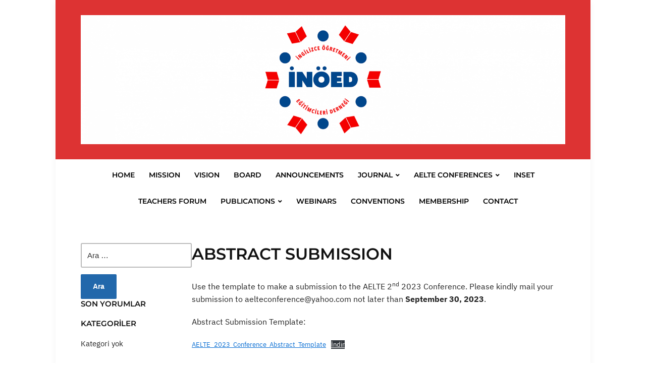

--- FILE ---
content_type: text/html; charset=UTF-8
request_url: https://www.inoed.org/abstract-submission-2/
body_size: 11753
content:
<!DOCTYPE html><html lang="tr"><head><meta charset="UTF-8" /><link data-optimized="2" rel="stylesheet" href="https://www.inoed.org/wp-content/litespeed/cssjs/aff3a.css" /><meta http-equiv="x-dns-prefetch-control" content="on"><meta http-equiv="X-UA-Compatible" content="IE=edge" /><meta name="viewport" content="width=device-width, initial-scale=1.0" /><link rel="profile" href="//gmpg.org/xfn/11" /><title>ABSTRACT SUBMISSION &#8211; İNGİLİZCE ÖĞRETMENİ EĞİTİMCİLERİ DERNEĞİ</title><meta name='robots' content='max-image-preview:large' /><link rel="alternate" type="application/rss+xml" title="İNGİLİZCE ÖĞRETMENİ EĞİTİMCİLERİ DERNEĞİ &raquo; akışı" href="https://www.inoed.org/feed/" /><link rel="alternate" type="application/rss+xml" title="İNGİLİZCE ÖĞRETMENİ EĞİTİMCİLERİ DERNEĞİ &raquo; yorum akışı" href="https://www.inoed.org/comments/feed/" /><link rel="alternate" title="oEmbed (JSON)" type="application/json+oembed" href="https://www.inoed.org/wp-json/oembed/1.0/embed?url=https%3A%2F%2Fwww.inoed.org%2Fabstract-submission-2%2F" /><link rel="alternate" title="oEmbed (XML)" type="text/xml+oembed" href="https://www.inoed.org/wp-json/oembed/1.0/embed?url=https%3A%2F%2Fwww.inoed.org%2Fabstract-submission-2%2F&#038;format=xml" /><style id='wp-img-auto-sizes-contain-inline-css' type='text/css'>img:is([sizes=auto i],[sizes^="auto," i]){contain-intrinsic-size:3000px 1500px}
/*# sourceURL=wp-img-auto-sizes-contain-inline-css */</style><style id='wp-block-library-inline-css' type='text/css'>:root{--wp-block-synced-color:#7a00df;--wp-block-synced-color--rgb:122,0,223;--wp-bound-block-color:var(--wp-block-synced-color);--wp-editor-canvas-background:#ddd;--wp-admin-theme-color:#007cba;--wp-admin-theme-color--rgb:0,124,186;--wp-admin-theme-color-darker-10:#006ba1;--wp-admin-theme-color-darker-10--rgb:0,107,160.5;--wp-admin-theme-color-darker-20:#005a87;--wp-admin-theme-color-darker-20--rgb:0,90,135;--wp-admin-border-width-focus:2px}@media (min-resolution:192dpi){:root{--wp-admin-border-width-focus:1.5px}}.wp-element-button{cursor:pointer}:root .has-very-light-gray-background-color{background-color:#eee}:root .has-very-dark-gray-background-color{background-color:#313131}:root .has-very-light-gray-color{color:#eee}:root .has-very-dark-gray-color{color:#313131}:root .has-vivid-green-cyan-to-vivid-cyan-blue-gradient-background{background:linear-gradient(135deg,#00d084,#0693e3)}:root .has-purple-crush-gradient-background{background:linear-gradient(135deg,#34e2e4,#4721fb 50%,#ab1dfe)}:root .has-hazy-dawn-gradient-background{background:linear-gradient(135deg,#faaca8,#dad0ec)}:root .has-subdued-olive-gradient-background{background:linear-gradient(135deg,#fafae1,#67a671)}:root .has-atomic-cream-gradient-background{background:linear-gradient(135deg,#fdd79a,#004a59)}:root .has-nightshade-gradient-background{background:linear-gradient(135deg,#330968,#31cdcf)}:root .has-midnight-gradient-background{background:linear-gradient(135deg,#020381,#2874fc)}:root{--wp--preset--font-size--normal:16px;--wp--preset--font-size--huge:42px}.has-regular-font-size{font-size:1em}.has-larger-font-size{font-size:2.625em}.has-normal-font-size{font-size:var(--wp--preset--font-size--normal)}.has-huge-font-size{font-size:var(--wp--preset--font-size--huge)}.has-text-align-center{text-align:center}.has-text-align-left{text-align:left}.has-text-align-right{text-align:right}.has-fit-text{white-space:nowrap!important}#end-resizable-editor-section{display:none}.aligncenter{clear:both}.items-justified-left{justify-content:flex-start}.items-justified-center{justify-content:center}.items-justified-right{justify-content:flex-end}.items-justified-space-between{justify-content:space-between}.screen-reader-text{border:0;clip-path:inset(50%);height:1px;margin:-1px;overflow:hidden;padding:0;position:absolute;width:1px;word-wrap:normal!important}.screen-reader-text:focus{background-color:#ddd;clip-path:none;color:#444;display:block;font-size:1em;height:auto;left:5px;line-height:normal;padding:15px 23px 14px;text-decoration:none;top:5px;width:auto;z-index:100000}html :where(.has-border-color){border-style:solid}html :where([style*=border-top-color]){border-top-style:solid}html :where([style*=border-right-color]){border-right-style:solid}html :where([style*=border-bottom-color]){border-bottom-style:solid}html :where([style*=border-left-color]){border-left-style:solid}html :where([style*=border-width]){border-style:solid}html :where([style*=border-top-width]){border-top-style:solid}html :where([style*=border-right-width]){border-right-style:solid}html :where([style*=border-bottom-width]){border-bottom-style:solid}html :where([style*=border-left-width]){border-left-style:solid}html :where(img[class*=wp-image-]){height:auto;max-width:100%}:where(figure){margin:0 0 1em}html :where(.is-position-sticky){--wp-admin--admin-bar--position-offset:var(--wp-admin--admin-bar--height,0px)}@media screen and (max-width:600px){html :where(.is-position-sticky){--wp-admin--admin-bar--position-offset:0px}}

/*# sourceURL=wp-block-library-inline-css */</style><style id='wp-block-file-inline-css' type='text/css'>.wp-block-file{box-sizing:border-box}.wp-block-file:not(.wp-element-button){font-size:.8em}.wp-block-file.aligncenter{text-align:center}.wp-block-file.alignright{text-align:right}.wp-block-file *+.wp-block-file__button{margin-left:.75em}:where(.wp-block-file){margin-bottom:1.5em}.wp-block-file__embed{margin-bottom:1em}:where(.wp-block-file__button){border-radius:2em;display:inline-block;padding:.5em 1em}:where(.wp-block-file__button):where(a):active,:where(.wp-block-file__button):where(a):focus,:where(.wp-block-file__button):where(a):hover,:where(.wp-block-file__button):where(a):visited{box-shadow:none;color:#fff;opacity:.85;text-decoration:none}
/*# sourceURL=https://www.inoed.org/wp-includes/blocks/file/style.min.css */</style><style id='wp-block-paragraph-inline-css' type='text/css'>.is-small-text{font-size:.875em}.is-regular-text{font-size:1em}.is-large-text{font-size:2.25em}.is-larger-text{font-size:3em}.has-drop-cap:not(:focus):first-letter{float:left;font-size:8.4em;font-style:normal;font-weight:100;line-height:.68;margin:.05em .1em 0 0;text-transform:uppercase}body.rtl .has-drop-cap:not(:focus):first-letter{float:none;margin-left:.1em}p.has-drop-cap.has-background{overflow:hidden}:root :where(p.has-background){padding:1.25em 2.375em}:where(p.has-text-color:not(.has-link-color)) a{color:inherit}p.has-text-align-left[style*="writing-mode:vertical-lr"],p.has-text-align-right[style*="writing-mode:vertical-rl"]{rotate:180deg}
/*# sourceURL=https://www.inoed.org/wp-includes/blocks/paragraph/style.min.css */</style><style id='global-styles-inline-css' type='text/css'>:root{--wp--preset--aspect-ratio--square: 1;--wp--preset--aspect-ratio--4-3: 4/3;--wp--preset--aspect-ratio--3-4: 3/4;--wp--preset--aspect-ratio--3-2: 3/2;--wp--preset--aspect-ratio--2-3: 2/3;--wp--preset--aspect-ratio--16-9: 16/9;--wp--preset--aspect-ratio--9-16: 9/16;--wp--preset--color--black: #000000;--wp--preset--color--cyan-bluish-gray: #abb8c3;--wp--preset--color--white: #ffffff;--wp--preset--color--pale-pink: #f78da7;--wp--preset--color--vivid-red: #cf2e2e;--wp--preset--color--luminous-vivid-orange: #ff6900;--wp--preset--color--luminous-vivid-amber: #fcb900;--wp--preset--color--light-green-cyan: #7bdcb5;--wp--preset--color--vivid-green-cyan: #00d084;--wp--preset--color--pale-cyan-blue: #8ed1fc;--wp--preset--color--vivid-cyan-blue: #0693e3;--wp--preset--color--vivid-purple: #9b51e0;--wp--preset--gradient--vivid-cyan-blue-to-vivid-purple: linear-gradient(135deg,rgb(6,147,227) 0%,rgb(155,81,224) 100%);--wp--preset--gradient--light-green-cyan-to-vivid-green-cyan: linear-gradient(135deg,rgb(122,220,180) 0%,rgb(0,208,130) 100%);--wp--preset--gradient--luminous-vivid-amber-to-luminous-vivid-orange: linear-gradient(135deg,rgb(252,185,0) 0%,rgb(255,105,0) 100%);--wp--preset--gradient--luminous-vivid-orange-to-vivid-red: linear-gradient(135deg,rgb(255,105,0) 0%,rgb(207,46,46) 100%);--wp--preset--gradient--very-light-gray-to-cyan-bluish-gray: linear-gradient(135deg,rgb(238,238,238) 0%,rgb(169,184,195) 100%);--wp--preset--gradient--cool-to-warm-spectrum: linear-gradient(135deg,rgb(74,234,220) 0%,rgb(151,120,209) 20%,rgb(207,42,186) 40%,rgb(238,44,130) 60%,rgb(251,105,98) 80%,rgb(254,248,76) 100%);--wp--preset--gradient--blush-light-purple: linear-gradient(135deg,rgb(255,206,236) 0%,rgb(152,150,240) 100%);--wp--preset--gradient--blush-bordeaux: linear-gradient(135deg,rgb(254,205,165) 0%,rgb(254,45,45) 50%,rgb(107,0,62) 100%);--wp--preset--gradient--luminous-dusk: linear-gradient(135deg,rgb(255,203,112) 0%,rgb(199,81,192) 50%,rgb(65,88,208) 100%);--wp--preset--gradient--pale-ocean: linear-gradient(135deg,rgb(255,245,203) 0%,rgb(182,227,212) 50%,rgb(51,167,181) 100%);--wp--preset--gradient--electric-grass: linear-gradient(135deg,rgb(202,248,128) 0%,rgb(113,206,126) 100%);--wp--preset--gradient--midnight: linear-gradient(135deg,rgb(2,3,129) 0%,rgb(40,116,252) 100%);--wp--preset--font-size--small: 13px;--wp--preset--font-size--medium: 20px;--wp--preset--font-size--large: 36px;--wp--preset--font-size--x-large: 42px;--wp--preset--spacing--20: 0.44rem;--wp--preset--spacing--30: 0.67rem;--wp--preset--spacing--40: 1rem;--wp--preset--spacing--50: 1.5rem;--wp--preset--spacing--60: 2.25rem;--wp--preset--spacing--70: 3.38rem;--wp--preset--spacing--80: 5.06rem;--wp--preset--shadow--natural: 6px 6px 9px rgba(0, 0, 0, 0.2);--wp--preset--shadow--deep: 12px 12px 50px rgba(0, 0, 0, 0.4);--wp--preset--shadow--sharp: 6px 6px 0px rgba(0, 0, 0, 0.2);--wp--preset--shadow--outlined: 6px 6px 0px -3px rgb(255, 255, 255), 6px 6px rgb(0, 0, 0);--wp--preset--shadow--crisp: 6px 6px 0px rgb(0, 0, 0);}:where(.is-layout-flex){gap: 0.5em;}:where(.is-layout-grid){gap: 0.5em;}body .is-layout-flex{display: flex;}.is-layout-flex{flex-wrap: wrap;align-items: center;}.is-layout-flex > :is(*, div){margin: 0;}body .is-layout-grid{display: grid;}.is-layout-grid > :is(*, div){margin: 0;}:where(.wp-block-columns.is-layout-flex){gap: 2em;}:where(.wp-block-columns.is-layout-grid){gap: 2em;}:where(.wp-block-post-template.is-layout-flex){gap: 1.25em;}:where(.wp-block-post-template.is-layout-grid){gap: 1.25em;}.has-black-color{color: var(--wp--preset--color--black) !important;}.has-cyan-bluish-gray-color{color: var(--wp--preset--color--cyan-bluish-gray) !important;}.has-white-color{color: var(--wp--preset--color--white) !important;}.has-pale-pink-color{color: var(--wp--preset--color--pale-pink) !important;}.has-vivid-red-color{color: var(--wp--preset--color--vivid-red) !important;}.has-luminous-vivid-orange-color{color: var(--wp--preset--color--luminous-vivid-orange) !important;}.has-luminous-vivid-amber-color{color: var(--wp--preset--color--luminous-vivid-amber) !important;}.has-light-green-cyan-color{color: var(--wp--preset--color--light-green-cyan) !important;}.has-vivid-green-cyan-color{color: var(--wp--preset--color--vivid-green-cyan) !important;}.has-pale-cyan-blue-color{color: var(--wp--preset--color--pale-cyan-blue) !important;}.has-vivid-cyan-blue-color{color: var(--wp--preset--color--vivid-cyan-blue) !important;}.has-vivid-purple-color{color: var(--wp--preset--color--vivid-purple) !important;}.has-black-background-color{background-color: var(--wp--preset--color--black) !important;}.has-cyan-bluish-gray-background-color{background-color: var(--wp--preset--color--cyan-bluish-gray) !important;}.has-white-background-color{background-color: var(--wp--preset--color--white) !important;}.has-pale-pink-background-color{background-color: var(--wp--preset--color--pale-pink) !important;}.has-vivid-red-background-color{background-color: var(--wp--preset--color--vivid-red) !important;}.has-luminous-vivid-orange-background-color{background-color: var(--wp--preset--color--luminous-vivid-orange) !important;}.has-luminous-vivid-amber-background-color{background-color: var(--wp--preset--color--luminous-vivid-amber) !important;}.has-light-green-cyan-background-color{background-color: var(--wp--preset--color--light-green-cyan) !important;}.has-vivid-green-cyan-background-color{background-color: var(--wp--preset--color--vivid-green-cyan) !important;}.has-pale-cyan-blue-background-color{background-color: var(--wp--preset--color--pale-cyan-blue) !important;}.has-vivid-cyan-blue-background-color{background-color: var(--wp--preset--color--vivid-cyan-blue) !important;}.has-vivid-purple-background-color{background-color: var(--wp--preset--color--vivid-purple) !important;}.has-black-border-color{border-color: var(--wp--preset--color--black) !important;}.has-cyan-bluish-gray-border-color{border-color: var(--wp--preset--color--cyan-bluish-gray) !important;}.has-white-border-color{border-color: var(--wp--preset--color--white) !important;}.has-pale-pink-border-color{border-color: var(--wp--preset--color--pale-pink) !important;}.has-vivid-red-border-color{border-color: var(--wp--preset--color--vivid-red) !important;}.has-luminous-vivid-orange-border-color{border-color: var(--wp--preset--color--luminous-vivid-orange) !important;}.has-luminous-vivid-amber-border-color{border-color: var(--wp--preset--color--luminous-vivid-amber) !important;}.has-light-green-cyan-border-color{border-color: var(--wp--preset--color--light-green-cyan) !important;}.has-vivid-green-cyan-border-color{border-color: var(--wp--preset--color--vivid-green-cyan) !important;}.has-pale-cyan-blue-border-color{border-color: var(--wp--preset--color--pale-cyan-blue) !important;}.has-vivid-cyan-blue-border-color{border-color: var(--wp--preset--color--vivid-cyan-blue) !important;}.has-vivid-purple-border-color{border-color: var(--wp--preset--color--vivid-purple) !important;}.has-vivid-cyan-blue-to-vivid-purple-gradient-background{background: var(--wp--preset--gradient--vivid-cyan-blue-to-vivid-purple) !important;}.has-light-green-cyan-to-vivid-green-cyan-gradient-background{background: var(--wp--preset--gradient--light-green-cyan-to-vivid-green-cyan) !important;}.has-luminous-vivid-amber-to-luminous-vivid-orange-gradient-background{background: var(--wp--preset--gradient--luminous-vivid-amber-to-luminous-vivid-orange) !important;}.has-luminous-vivid-orange-to-vivid-red-gradient-background{background: var(--wp--preset--gradient--luminous-vivid-orange-to-vivid-red) !important;}.has-very-light-gray-to-cyan-bluish-gray-gradient-background{background: var(--wp--preset--gradient--very-light-gray-to-cyan-bluish-gray) !important;}.has-cool-to-warm-spectrum-gradient-background{background: var(--wp--preset--gradient--cool-to-warm-spectrum) !important;}.has-blush-light-purple-gradient-background{background: var(--wp--preset--gradient--blush-light-purple) !important;}.has-blush-bordeaux-gradient-background{background: var(--wp--preset--gradient--blush-bordeaux) !important;}.has-luminous-dusk-gradient-background{background: var(--wp--preset--gradient--luminous-dusk) !important;}.has-pale-ocean-gradient-background{background: var(--wp--preset--gradient--pale-ocean) !important;}.has-electric-grass-gradient-background{background: var(--wp--preset--gradient--electric-grass) !important;}.has-midnight-gradient-background{background: var(--wp--preset--gradient--midnight) !important;}.has-small-font-size{font-size: var(--wp--preset--font-size--small) !important;}.has-medium-font-size{font-size: var(--wp--preset--font-size--medium) !important;}.has-large-font-size{font-size: var(--wp--preset--font-size--large) !important;}.has-x-large-font-size{font-size: var(--wp--preset--font-size--x-large) !important;}
/*# sourceURL=global-styles-inline-css */</style><style id='classic-theme-styles-inline-css' type='text/css'>/*! This file is auto-generated */
.wp-block-button__link{color:#fff;background-color:#32373c;border-radius:9999px;box-shadow:none;text-decoration:none;padding:calc(.667em + 2px) calc(1.333em + 2px);font-size:1.125em}.wp-block-file__button{background:#32373c;color:#fff;text-decoration:none}
/*# sourceURL=/wp-includes/css/classic-themes.min.css */</style> <script type="text/javascript" src="https://www.inoed.org/wp-includes/js/jquery/jquery.min.js" id="jquery-core-js"></script> <script data-optimized="1" type="text/javascript" src="https://www.inoed.org/wp-content/litespeed/cssjs/0a224.js" id="jquery-migrate-js"></script> <script data-optimized="1" type="text/javascript" src="https://www.inoed.org/wp-content/litespeed/cssjs/99a02.js" id="jquery-superfish-js"></script> <link rel="https://api.w.org/" href="https://www.inoed.org/wp-json/" /><link rel="alternate" title="JSON" type="application/json" href="https://www.inoed.org/wp-json/wp/v2/pages/738" /><link rel="EditURI" type="application/rsd+xml" title="RSD" href="https://www.inoed.org/xmlrpc.php?rsd" /><meta name="generator" content="WordPress 6.9" /><link rel="canonical" href="https://www.inoed.org/abstract-submission-2/" /><link rel='shortlink' href='https://www.inoed.org/?p=738' /><style type="text/css" id="academiathemes-custom-css">#site-masthead{background:#dd3333;}#site-logo .site-description{color:#ffffff;}.site-section-wrapper-primary-menu{background:#ffffff;}.large-nav a{color:#000000;}.large-nav a:hover, .large-nav a:focus, .large-nav .current-menu-item > a, .large-nav .current_page_item > a, .large-nav .current-menu-parent > a, .slicknav_nav a:hover, .slicknav_nav a:focus, .slicknav_btn:hover .slicknav_menutxt, .slicknav_btn:focus .slicknav_menutxt{color:#000000;}.slicknav_btn:hover .slicknav_icon-bar, .slicknav_btn:focus .slicknav_icon-bar{background-color:#000000;}.large-nav ul{background:#dd3333;}</style><style type="text/css">.recentcomments a{display:inline !important;padding:0 !important;margin:0 !important;}</style><style type="text/css" id="custom-background-css">body.custom-background { background-color: #ffffff; }</style><link rel="icon" href="https://www.inoed.org/wp-content/uploads/2021/04/cropped-cropped-Ekran-goruntusu-2021-04-26-213052-32x32.png" sizes="32x32" /><link rel="icon" href="https://www.inoed.org/wp-content/uploads/2021/04/cropped-cropped-Ekran-goruntusu-2021-04-26-213052-192x192.png" sizes="192x192" /><link rel="apple-touch-icon" href="https://www.inoed.org/wp-content/uploads/2021/04/cropped-cropped-Ekran-goruntusu-2021-04-26-213052-180x180.png" /><meta name="msapplication-TileImage" content="https://www.inoed.org/wp-content/uploads/2021/04/cropped-cropped-Ekran-goruntusu-2021-04-26-213052-270x270.png" /></head><body data-rsssl=1 class="wp-singular page-template-default page page-id-738 custom-background wp-custom-logo wp-embed-responsive wp-theme-milton-lite page-sidebar-left page-header-centered"><div id="container"><a class="skip-link screen-reader-text" href="#site-main">Skip to content</a><div class="site-wrapper-all site-wrapper-boxed"><header id="site-masthead" class="site-section site-section-masthead"><div class="site-section-wrapper site-section-wrapper-masthead"><div id="site-logo"><a href="https://www.inoed.org/" class="custom-logo-link" rel="home"><img data-lazyloaded="1" src="[data-uri]" width="1804" height="482" data-src="https://www.inoed.org/wp-content/uploads/2021/05/cropped-Basliksiz-1.png" class="custom-logo" alt="Logo for İNGİLİZCE ÖĞRETMENİ EĞİTİMCİLERİ DERNEĞİ" decoding="async" fetchpriority="high" data-srcset="https://www.inoed.org/wp-content/uploads/2021/05/cropped-Basliksiz-1.png 1804w, https://www.inoed.org/wp-content/uploads/2021/05/cropped-Basliksiz-1-300x80.png 300w, https://www.inoed.org/wp-content/uploads/2021/05/cropped-Basliksiz-1-1024x274.png 1024w, https://www.inoed.org/wp-content/uploads/2021/05/cropped-Basliksiz-1-768x205.png 768w, https://www.inoed.org/wp-content/uploads/2021/05/cropped-Basliksiz-1-1536x410.png 1536w" data-sizes="(max-width: 1804px) 100vw, 1804px" /><noscript><img width="1804" height="482" src="https://www.inoed.org/wp-content/uploads/2021/05/cropped-Basliksiz-1.png" class="custom-logo" alt="Logo for İNGİLİZCE ÖĞRETMENİ EĞİTİMCİLERİ DERNEĞİ" decoding="async" fetchpriority="high" srcset="https://www.inoed.org/wp-content/uploads/2021/05/cropped-Basliksiz-1.png 1804w, https://www.inoed.org/wp-content/uploads/2021/05/cropped-Basliksiz-1-300x80.png 300w, https://www.inoed.org/wp-content/uploads/2021/05/cropped-Basliksiz-1-1024x274.png 1024w, https://www.inoed.org/wp-content/uploads/2021/05/cropped-Basliksiz-1-768x205.png 768w, https://www.inoed.org/wp-content/uploads/2021/05/cropped-Basliksiz-1-1536x410.png 1536w" sizes="(max-width: 1804px) 100vw, 1804px" /></noscript></a></div></div></header><nav id="site-primary-nav">
<span id="site-mobile-menu-toggle">
<button class="site-toggle-anchor">
<span class="site-toggle-icon site-toggle-icon-open is-visible icon-icomoon academia-icon-bars"></span>
<span class="site-toggle-label site-toggle-label-open is-visible">Open Menu</span>
<span class="site-toggle-icon site-toggle-icon-close icon-icomoon academia-icon-bars"></span>
<span class="site-toggle-label site-toggle-label-close">Close Menu</span>
</button>
</span><div id="site-mobile-menu"><div class="menu-wrapper"><nav class="mobile-menu" aria-label="Mobile Menu"><ul class="mobile-menu-ul"><ul id="menu-menu" class="menu"><li id="menu-item-32" class="menu-item menu-item-type-post_type menu-item-object-page menu-item-home menu-item-32"><a href="https://www.inoed.org/">Home</a></li><li id="menu-item-292" class="menu-item menu-item-type-post_type menu-item-object-page menu-item-292"><a href="https://www.inoed.org/mission/">MISSION</a></li><li id="menu-item-291" class="menu-item menu-item-type-post_type menu-item-object-page menu-item-291"><a href="https://www.inoed.org/vision/">VISION</a></li><li id="menu-item-290" class="menu-item menu-item-type-post_type menu-item-object-page menu-item-290"><a href="https://www.inoed.org/board/">BOARD</a></li><li id="menu-item-56" class="menu-item menu-item-type-post_type menu-item-object-page menu-item-56"><a href="https://www.inoed.org/announcements/">Announcements</a></li><li id="menu-item-48" class="menu-item menu-item-type-post_type menu-item-object-page menu-item-has-children menu-item-48"><a href="https://www.inoed.org/journal/">Journal</a><button class="sub-menu-toggle toggle-anchor"><span class="screen-reader-text">Show sub menu</span><span class="icon-icomoon academia-icon-chevron-down"></span></span></button><ul class="sub-menu"><li id="menu-item-125" class="menu-item menu-item-type-post_type menu-item-object-page menu-item-125"><a href="https://www.inoed.org/about/">ABOUT</a></li><li id="menu-item-137" class="menu-item menu-item-type-post_type menu-item-object-page menu-item-137"><a href="https://www.inoed.org/journal-announcements/">JOURNAL ANNOUNCEMENTS</a></li><li id="menu-item-139" class="menu-item menu-item-type-post_type menu-item-object-page menu-item-139"><a href="https://www.inoed.org/current/">CURRENT</a></li><li id="menu-item-138" class="menu-item menu-item-type-post_type menu-item-object-page menu-item-138"><a href="https://www.inoed.org/archives/">ARCHIVES</a></li><li id="menu-item-136" class="menu-item menu-item-type-post_type menu-item-object-page menu-item-136"><a href="https://www.inoed.org/j-article-submissions/">ARTICLE SUBMISSION</a></li><li id="menu-item-161" class="menu-item menu-item-type-post_type menu-item-object-page menu-item-161"><a href="https://www.inoed.org/editorial-board/">EDITORIAL BOARD</a></li><li id="menu-item-160" class="menu-item menu-item-type-post_type menu-item-object-page menu-item-160"><a href="https://www.inoed.org/advisory-board/">ADVISORY BOARD</a></li><li id="menu-item-162" class="menu-item menu-item-type-post_type menu-item-object-page menu-item-162"><a href="https://www.inoed.org/focusscope/">FOCUS &#038; SCOPE</a></li><li id="menu-item-159" class="menu-item menu-item-type-post_type menu-item-object-page menu-item-159"><a href="https://www.inoed.org/indexes-abstracting/">INDEXES / ABSTRACTING</a></li><li id="menu-item-158" class="menu-item menu-item-type-post_type menu-item-object-page menu-item-158"><a href="https://www.inoed.org/plagiarism-policy/">PLAGIARISM POLICY</a></li><li id="menu-item-157" class="menu-item menu-item-type-post_type menu-item-object-page menu-item-157"><a href="https://www.inoed.org/submission-publication-fee/">SUBMISSION AND/OR PUBLICATION FEE</a></li><li id="menu-item-156" class="menu-item menu-item-type-post_type menu-item-object-page menu-item-156"><a href="https://www.inoed.org/journal-contact/">JOURNAL CONTACT</a></li></ul></li><li id="menu-item-16" class="menu-item menu-item-type-post_type menu-item-object-page current-menu-ancestor current_page_ancestor menu-item-has-children menu-item-16"><a href="https://www.inoed.org/conferences/">AELTE Conferences</a><button class="sub-menu-toggle toggle-anchor"><span class="screen-reader-text">Show sub menu</span><span class="icon-icomoon academia-icon-chevron-down"></span></span></button><ul class="sub-menu"><li id="menu-item-212" class="menu-item menu-item-type-post_type menu-item-object-page menu-item-has-children menu-item-212"><a href="https://www.inoed.org/aelte-2022-conference/">AELTE 2022 CONFERENCE</a><button class="sub-menu-toggle toggle-anchor"><span class="screen-reader-text">Show sub menu</span><span class="icon-icomoon academia-icon-chevron-down"></span></span></button><ul class="sub-menu"><li id="menu-item-211" class="menu-item menu-item-type-post_type menu-item-object-page menu-item-211"><a href="https://www.inoed.org/aims-scope/">AIMS &#038; SCOPE</a></li><li id="menu-item-210" class="menu-item menu-item-type-post_type menu-item-object-page menu-item-210"><a href="https://www.inoed.org/committiees/">COMMITTEES</a></li><li id="menu-item-637" class="menu-item menu-item-type-post_type menu-item-object-page menu-item-637"><a href="https://www.inoed.org/news-from-the-conference/">NEWS FROM THE CONFERENCE</a></li><li id="menu-item-209" class="menu-item menu-item-type-post_type menu-item-object-page menu-item-209"><a href="https://www.inoed.org/proceeding-book/">PROCEEDING BOOK</a></li><li id="menu-item-208" class="menu-item menu-item-type-post_type menu-item-object-page menu-item-208"><a href="https://www.inoed.org/book-of-abstracts/">CONFERENCE PROGRAM AND BOOK OF ABSTRACTS</a></li><li id="menu-item-207" class="menu-item menu-item-type-post_type menu-item-object-page menu-item-207"><a href="https://www.inoed.org/online-registration/">ONLINE REGISTRATION</a></li><li id="menu-item-206" class="menu-item menu-item-type-post_type menu-item-object-page menu-item-206"><a href="https://www.inoed.org/registration-fee/">REGISTRATION FEE</a></li><li id="menu-item-205" class="menu-item menu-item-type-post_type menu-item-object-page menu-item-205"><a href="https://www.inoed.org/deadlines/">IMPORTANT DATES</a></li><li id="menu-item-204" class="menu-item menu-item-type-post_type menu-item-object-page menu-item-204"><a href="https://www.inoed.org/conference-programme/">CONFERENCE PROGRAMME</a></li><li id="menu-item-203" class="menu-item menu-item-type-post_type menu-item-object-page menu-item-203"><a href="https://www.inoed.org/call-for-papers/">CALL FOR PAPERS</a></li><li id="menu-item-202" class="menu-item menu-item-type-post_type menu-item-object-page menu-item-202"><a href="https://www.inoed.org/review-policy/">REVIEW POLICY</a></li><li id="menu-item-201" class="menu-item menu-item-type-post_type menu-item-object-page menu-item-201"><a href="https://www.inoed.org/abstract-submission/">ABSTRACT SUBMISSION</a></li><li id="menu-item-200" class="menu-item menu-item-type-post_type menu-item-object-page menu-item-200"><a href="https://www.inoed.org/manuscript-submission/">MANUSCRIPT SUBMISSIONS</a></li><li id="menu-item-397" class="menu-item menu-item-type-post_type menu-item-object-page menu-item-397"><a href="https://www.inoed.org/supporting-journals-associations-and-foundations/">SUPPORTING JOURNALS, ASSOCIATIONS, AND FOUNDATIONS</a></li><li id="menu-item-520" class="menu-item menu-item-type-post_type menu-item-object-page menu-item-520"><a href="https://www.inoed.org/conference-venue/">CONFERENCE VENUE</a></li><li id="menu-item-537" class="menu-item menu-item-type-post_type menu-item-object-page menu-item-537"><a href="https://www.inoed.org/accomodation/">ACCOMMODATION</a></li><li id="menu-item-199" class="menu-item menu-item-type-post_type menu-item-object-page menu-item-199"><a href="https://www.inoed.org/conference-contact/">CONTACT</a></li></ul></li><li id="menu-item-750" class="menu-item menu-item-type-post_type menu-item-object-page current-menu-ancestor current-menu-parent current_page_parent current_page_ancestor menu-item-has-children menu-item-750"><a href="https://www.inoed.org/aelte-2023-conference/">AELTE 2023 CONFERENCE</a><button class="sub-menu-toggle toggle-anchor"><span class="screen-reader-text">Show sub menu</span><span class="icon-icomoon academia-icon-chevron-down"></span></span></button><ul class="sub-menu"><li id="menu-item-766" class="menu-item menu-item-type-post_type menu-item-object-page menu-item-766"><a href="https://www.inoed.org/aims-scope-2/">AIMS &#038; SCOPE</a></li><li id="menu-item-767" class="menu-item menu-item-type-post_type menu-item-object-page menu-item-767"><a href="https://www.inoed.org/committees/">COMMITTEES</a></li><li id="menu-item-765" class="menu-item menu-item-type-post_type menu-item-object-page menu-item-765"><a href="https://www.inoed.org/news-from-the-conference-2/">NEWS FROM THE CONFERENCE</a></li><li id="menu-item-764" class="menu-item menu-item-type-post_type menu-item-object-page menu-item-764"><a href="https://www.inoed.org/proceeding-book-2/">PROCEEDING BOOK</a></li><li id="menu-item-763" class="menu-item menu-item-type-post_type menu-item-object-page menu-item-763"><a href="https://www.inoed.org/conference-program-and-book-of-abstracts/">BOOK OF ABSTRACTS</a></li><li id="menu-item-762" class="menu-item menu-item-type-post_type menu-item-object-page menu-item-762"><a href="https://www.inoed.org/online-registration-2/">ONLINE REGISTRATION</a></li><li id="menu-item-761" class="menu-item menu-item-type-post_type menu-item-object-page menu-item-761"><a href="https://www.inoed.org/registration-fee-2/">REGISTRATION FEE</a></li><li id="menu-item-760" class="menu-item menu-item-type-post_type menu-item-object-page menu-item-760"><a href="https://www.inoed.org/important-dates/">IMPORTANT DATES</a></li><li id="menu-item-759" class="menu-item menu-item-type-post_type menu-item-object-page menu-item-759"><a href="https://www.inoed.org/conference-programme-2/">CONFERENCE PROGRAMME</a></li><li id="menu-item-758" class="menu-item menu-item-type-post_type menu-item-object-page menu-item-758"><a href="https://www.inoed.org/call-for-papers-2/">CALL FOR PAPERS</a></li><li id="menu-item-757" class="menu-item menu-item-type-post_type menu-item-object-page menu-item-757"><a href="https://www.inoed.org/review-policy-2/">REVIEW POLICY</a></li><li id="menu-item-756" class="menu-item menu-item-type-post_type menu-item-object-page current-menu-item page_item page-item-738 current_page_item menu-item-756"><a href="https://www.inoed.org/abstract-submission-2/" aria-current="page">ABSTRACT SUBMISSION</a></li><li id="menu-item-755" class="menu-item menu-item-type-post_type menu-item-object-page menu-item-755"><a href="https://www.inoed.org/manuscript-submissions/">MANUSCRIPT SUBMISSIONS</a></li><li id="menu-item-754" class="menu-item menu-item-type-post_type menu-item-object-page menu-item-754"><a href="https://www.inoed.org/supoorting-journals-associations-and-foundations/">SUPPORTING JOURNALS, ASSOCIATIONS, AND FOUNDATIONS</a></li><li id="menu-item-753" class="menu-item menu-item-type-post_type menu-item-object-page menu-item-753"><a href="https://www.inoed.org/conference-venue-2/">CONFERENCE VENUE</a></li><li id="menu-item-752" class="menu-item menu-item-type-post_type menu-item-object-page menu-item-752"><a href="https://www.inoed.org/accomadation/">ACCOMMODATION</a></li><li id="menu-item-751" class="menu-item menu-item-type-post_type menu-item-object-page menu-item-751"><a href="https://www.inoed.org/contact/">CONTACT</a></li></ul></li><li id="menu-item-942" class="menu-item menu-item-type-post_type menu-item-object-page menu-item-has-children menu-item-942"><a href="https://www.inoed.org/aelte-2024-conference/">AELTE 2024 CONFERENCE</a><button class="sub-menu-toggle toggle-anchor"><span class="screen-reader-text">Show sub menu</span><span class="icon-icomoon academia-icon-chevron-down"></span></span></button><ul class="sub-menu"><li id="menu-item-978" class="menu-item menu-item-type-post_type menu-item-object-page menu-item-978"><a href="https://www.inoed.org/aims-scope-3/">AIMS &amp; SCOPE</a></li><li id="menu-item-984" class="menu-item menu-item-type-post_type menu-item-object-page menu-item-984"><a href="https://www.inoed.org/committees-2/">COMMITTEES</a></li><li id="menu-item-983" class="menu-item menu-item-type-post_type menu-item-object-page menu-item-983"><a href="https://www.inoed.org/news-from-the-conference-3/">NEWS FROM THE CONFERENCE</a></li><li id="menu-item-982" class="menu-item menu-item-type-post_type menu-item-object-page menu-item-982"><a href="https://www.inoed.org/proceeding-book-3/">PROCEEDING BOOK</a></li><li id="menu-item-981" class="menu-item menu-item-type-post_type menu-item-object-page menu-item-981"><a href="https://www.inoed.org/conference-program-and-book-of-abstracts-2/">BOOK OF ABSTRACTS</a></li><li id="menu-item-980" class="menu-item menu-item-type-post_type menu-item-object-page menu-item-980"><a href="https://www.inoed.org/online-registration-3/">ONLINE REGISTRATION</a></li><li id="menu-item-979" class="menu-item menu-item-type-post_type menu-item-object-page menu-item-979"><a href="https://www.inoed.org/registration-fee-3/">REGISTRATION FEE</a></li><li id="menu-item-993" class="menu-item menu-item-type-post_type menu-item-object-page menu-item-993"><a href="https://www.inoed.org/important-dates-2/">IMPORTANT DATES</a></li><li id="menu-item-996" class="menu-item menu-item-type-post_type menu-item-object-page menu-item-996"><a href="https://www.inoed.org/conference-programme-3/">CONFERENCE PROGRAMME</a></li><li id="menu-item-992" class="menu-item menu-item-type-post_type menu-item-object-page menu-item-992"><a href="https://www.inoed.org/call-for-papers-3/">CALL FOR PAPERS</a></li><li id="menu-item-991" class="menu-item menu-item-type-post_type menu-item-object-page menu-item-991"><a href="https://www.inoed.org/review-policy-3/">REVIEW POLICY</a></li><li id="menu-item-990" class="menu-item menu-item-type-post_type menu-item-object-page menu-item-990"><a href="https://www.inoed.org/abstract-submission-3/">ABSTRACT SUBMISSION</a></li><li id="menu-item-989" class="menu-item menu-item-type-post_type menu-item-object-page menu-item-989"><a href="https://www.inoed.org/manuscript-submissions-2/">MANUSCRIPT SUBMISSIONS</a></li><li id="menu-item-988" class="menu-item menu-item-type-post_type menu-item-object-page menu-item-988"><a href="https://www.inoed.org/supporting-journals-associations-and-foundations-2/">SUPPORTING JOURNALS, ASSOCIATIONS AND FOUNDATIONS</a></li><li id="menu-item-987" class="menu-item menu-item-type-post_type menu-item-object-page menu-item-987"><a href="https://www.inoed.org/conference-venue-3/">CONFERENCE VENUE</a></li><li id="menu-item-986" class="menu-item menu-item-type-post_type menu-item-object-page menu-item-986"><a href="https://www.inoed.org/accomadation-2/">ACCOMMODATION</a></li><li id="menu-item-1107" class="menu-item menu-item-type-post_type menu-item-object-page menu-item-1107"><a href="https://www.inoed.org/photos-from-the-conference/">PHOTOS FROM THE CONFERENCE</a></li><li id="menu-item-985" class="menu-item menu-item-type-post_type menu-item-object-page menu-item-985"><a href="https://www.inoed.org/contact-3/">CONTACT</a></li></ul></li><li id="menu-item-1310" class="menu-item menu-item-type-post_type menu-item-object-page menu-item-has-children menu-item-1310"><a href="https://www.inoed.org/aelte-2025-conference/">AELTE 2025 CONFERENCE</a><button class="sub-menu-toggle toggle-anchor"><span class="screen-reader-text">Show sub menu</span><span class="icon-icomoon academia-icon-chevron-down"></span></span></button><ul class="sub-menu"><li id="menu-item-1326" class="menu-item menu-item-type-post_type menu-item-object-page menu-item-1326"><a href="https://www.inoed.org/aims-scope-4/">AIMS &amp; SCOPE</a></li><li id="menu-item-1327" class="menu-item menu-item-type-post_type menu-item-object-page menu-item-1327"><a href="https://www.inoed.org/committees-3/">COMMITTEES</a></li><li id="menu-item-1328" class="menu-item menu-item-type-post_type menu-item-object-page menu-item-1328"><a href="https://www.inoed.org/news-from-the-conference-4/">NEWS FROM THE CONFERENCE</a></li><li id="menu-item-1325" class="menu-item menu-item-type-post_type menu-item-object-page menu-item-1325"><a href="https://www.inoed.org/proceeding-book-4/">PROCEEDING BOOK</a></li><li id="menu-item-1324" class="menu-item menu-item-type-post_type menu-item-object-page menu-item-1324"><a href="https://www.inoed.org/book-of-abstracts-2/">BOOK OF ABSTRACTS</a></li><li id="menu-item-1323" class="menu-item menu-item-type-post_type menu-item-object-page menu-item-1323"><a href="https://www.inoed.org/online-registeration/">ONLINE REGISTERATION</a></li><li id="menu-item-1322" class="menu-item menu-item-type-post_type menu-item-object-page menu-item-1322"><a href="https://www.inoed.org/registration-fee-4/">REGISTRATION FEE</a></li><li id="menu-item-1321" class="menu-item menu-item-type-post_type menu-item-object-page menu-item-1321"><a href="https://www.inoed.org/important-dates-3/">IMPORTANT DATES</a></li><li id="menu-item-1320" class="menu-item menu-item-type-post_type menu-item-object-page menu-item-1320"><a href="https://www.inoed.org/conference-programme-4/">CONFERENCE PROGRAMME</a></li><li id="menu-item-1319" class="menu-item menu-item-type-post_type menu-item-object-page menu-item-1319"><a href="https://www.inoed.org/call-for-papers-4/">CALL FOR PAPERS</a></li><li id="menu-item-1318" class="menu-item menu-item-type-post_type menu-item-object-page menu-item-1318"><a href="https://www.inoed.org/review-policy-4/">REVIEW POLICY</a></li><li id="menu-item-1317" class="menu-item menu-item-type-post_type menu-item-object-page menu-item-1317"><a href="https://www.inoed.org/abstract-submission-4/">ABSTRACT SUBMISSION</a></li><li id="menu-item-1316" class="menu-item menu-item-type-post_type menu-item-object-page menu-item-1316"><a href="https://www.inoed.org/manuscript-submission-2/">MANUSCRIPT SUBMISSION</a></li><li id="menu-item-1315" class="menu-item menu-item-type-post_type menu-item-object-page menu-item-1315"><a href="https://www.inoed.org/supporting-journals-associations-and-foundations-3/">SUPPORTING JOURNALS, ASSOCIATIONS AND FOUNDATIONS</a></li><li id="menu-item-1313" class="menu-item menu-item-type-post_type menu-item-object-page menu-item-1313"><a href="https://www.inoed.org/conference-venue-4/">CONFERENCE VENUE</a></li><li id="menu-item-1312" class="menu-item menu-item-type-post_type menu-item-object-page menu-item-1312"><a href="https://www.inoed.org/accommodation/">ACCOMMODATION</a></li><li id="menu-item-1311" class="menu-item menu-item-type-post_type menu-item-object-page menu-item-1311"><a href="https://www.inoed.org/photos-from-the-conference-2/">PHOTOS FROM THE CONFERENCE</a></li><li id="menu-item-1314" class="menu-item menu-item-type-post_type menu-item-object-page menu-item-1314"><a href="https://www.inoed.org/contact-4/">CONTACT</a></li></ul></li></ul></li><li id="menu-item-41" class="menu-item menu-item-type-post_type menu-item-object-page menu-item-41"><a href="https://www.inoed.org/forum/">INSET</a></li><li id="menu-item-334" class="menu-item menu-item-type-post_type menu-item-object-page menu-item-334"><a href="https://www.inoed.org/teachers-forum/">TEACHERS FORUM</a></li><li id="menu-item-45" class="menu-item menu-item-type-post_type menu-item-object-page menu-item-has-children menu-item-45"><a href="https://www.inoed.org/publications/">PUBLICATIONS</a><button class="sub-menu-toggle toggle-anchor"><span class="screen-reader-text">Show sub menu</span><span class="icon-icomoon academia-icon-chevron-down"></span></span></button><ul class="sub-menu"><li id="menu-item-1255" class="menu-item menu-item-type-post_type menu-item-object-page menu-item-1255"><a href="https://www.inoed.org/books/">Books</a></li></ul></li><li id="menu-item-57" class="menu-item menu-item-type-post_type menu-item-object-page menu-item-57"><a href="https://www.inoed.org/webinar/">WEBINARS</a></li><li id="menu-item-347" class="menu-item menu-item-type-post_type menu-item-object-page menu-item-347"><a href="https://www.inoed.org/conventions/">CONVENTIONS</a></li><li id="menu-item-61" class="menu-item menu-item-type-post_type menu-item-object-page menu-item-61"><a href="https://www.inoed.org/members/">MEMBERSHIP</a></li><li id="menu-item-55" class="menu-item menu-item-type-post_type menu-item-object-page menu-item-55"><a href="https://www.inoed.org/contact-2/">CONTACT</a></li></ul></ul></nav></div></div><div class="site-section-wrapper site-section-wrapper-primary-menu"><ul id="site-primary-menu" class="navbar-nav dropdown large-nav sf-menu clearfix"><li class="menu-item menu-item-type-post_type menu-item-object-page menu-item-home menu-item-32"><a href="https://www.inoed.org/">Home</a></li><li class="menu-item menu-item-type-post_type menu-item-object-page menu-item-292"><a href="https://www.inoed.org/mission/">MISSION</a></li><li class="menu-item menu-item-type-post_type menu-item-object-page menu-item-291"><a href="https://www.inoed.org/vision/">VISION</a></li><li class="menu-item menu-item-type-post_type menu-item-object-page menu-item-290"><a href="https://www.inoed.org/board/">BOARD</a></li><li class="menu-item menu-item-type-post_type menu-item-object-page menu-item-56"><a href="https://www.inoed.org/announcements/">Announcements</a></li><li class="menu-item menu-item-type-post_type menu-item-object-page menu-item-has-children menu-item-48"><a href="https://www.inoed.org/journal/">Journal</a><ul class="sub-menu"><li class="menu-item menu-item-type-post_type menu-item-object-page menu-item-125"><a href="https://www.inoed.org/about/">ABOUT</a></li><li class="menu-item menu-item-type-post_type menu-item-object-page menu-item-137"><a href="https://www.inoed.org/journal-announcements/">JOURNAL ANNOUNCEMENTS</a></li><li class="menu-item menu-item-type-post_type menu-item-object-page menu-item-139"><a href="https://www.inoed.org/current/">CURRENT</a></li><li class="menu-item menu-item-type-post_type menu-item-object-page menu-item-138"><a href="https://www.inoed.org/archives/">ARCHIVES</a></li><li class="menu-item menu-item-type-post_type menu-item-object-page menu-item-136"><a href="https://www.inoed.org/j-article-submissions/">ARTICLE SUBMISSION</a></li><li class="menu-item menu-item-type-post_type menu-item-object-page menu-item-161"><a href="https://www.inoed.org/editorial-board/">EDITORIAL BOARD</a></li><li class="menu-item menu-item-type-post_type menu-item-object-page menu-item-160"><a href="https://www.inoed.org/advisory-board/">ADVISORY BOARD</a></li><li class="menu-item menu-item-type-post_type menu-item-object-page menu-item-162"><a href="https://www.inoed.org/focusscope/">FOCUS &#038; SCOPE</a></li><li class="menu-item menu-item-type-post_type menu-item-object-page menu-item-159"><a href="https://www.inoed.org/indexes-abstracting/">INDEXES / ABSTRACTING</a></li><li class="menu-item menu-item-type-post_type menu-item-object-page menu-item-158"><a href="https://www.inoed.org/plagiarism-policy/">PLAGIARISM POLICY</a></li><li class="menu-item menu-item-type-post_type menu-item-object-page menu-item-157"><a href="https://www.inoed.org/submission-publication-fee/">SUBMISSION AND/OR PUBLICATION FEE</a></li><li class="menu-item menu-item-type-post_type menu-item-object-page menu-item-156"><a href="https://www.inoed.org/journal-contact/">JOURNAL CONTACT</a></li></ul></li><li class="menu-item menu-item-type-post_type menu-item-object-page current-menu-ancestor current_page_ancestor menu-item-has-children menu-item-16"><a href="https://www.inoed.org/conferences/">AELTE Conferences</a><ul class="sub-menu"><li class="menu-item menu-item-type-post_type menu-item-object-page menu-item-has-children menu-item-212"><a href="https://www.inoed.org/aelte-2022-conference/">AELTE 2022 CONFERENCE</a><ul class="sub-menu"><li class="menu-item menu-item-type-post_type menu-item-object-page menu-item-211"><a href="https://www.inoed.org/aims-scope/">AIMS &#038; SCOPE</a></li><li class="menu-item menu-item-type-post_type menu-item-object-page menu-item-210"><a href="https://www.inoed.org/committiees/">COMMITTEES</a></li><li class="menu-item menu-item-type-post_type menu-item-object-page menu-item-637"><a href="https://www.inoed.org/news-from-the-conference/">NEWS FROM THE CONFERENCE</a></li><li class="menu-item menu-item-type-post_type menu-item-object-page menu-item-209"><a href="https://www.inoed.org/proceeding-book/">PROCEEDING BOOK</a></li><li class="menu-item menu-item-type-post_type menu-item-object-page menu-item-208"><a href="https://www.inoed.org/book-of-abstracts/">CONFERENCE PROGRAM AND BOOK OF ABSTRACTS</a></li><li class="menu-item menu-item-type-post_type menu-item-object-page menu-item-207"><a href="https://www.inoed.org/online-registration/">ONLINE REGISTRATION</a></li><li class="menu-item menu-item-type-post_type menu-item-object-page menu-item-206"><a href="https://www.inoed.org/registration-fee/">REGISTRATION FEE</a></li><li class="menu-item menu-item-type-post_type menu-item-object-page menu-item-205"><a href="https://www.inoed.org/deadlines/">IMPORTANT DATES</a></li><li class="menu-item menu-item-type-post_type menu-item-object-page menu-item-204"><a href="https://www.inoed.org/conference-programme/">CONFERENCE PROGRAMME</a></li><li class="menu-item menu-item-type-post_type menu-item-object-page menu-item-203"><a href="https://www.inoed.org/call-for-papers/">CALL FOR PAPERS</a></li><li class="menu-item menu-item-type-post_type menu-item-object-page menu-item-202"><a href="https://www.inoed.org/review-policy/">REVIEW POLICY</a></li><li class="menu-item menu-item-type-post_type menu-item-object-page menu-item-201"><a href="https://www.inoed.org/abstract-submission/">ABSTRACT SUBMISSION</a></li><li class="menu-item menu-item-type-post_type menu-item-object-page menu-item-200"><a href="https://www.inoed.org/manuscript-submission/">MANUSCRIPT SUBMISSIONS</a></li><li class="menu-item menu-item-type-post_type menu-item-object-page menu-item-397"><a href="https://www.inoed.org/supporting-journals-associations-and-foundations/">SUPPORTING JOURNALS, ASSOCIATIONS, AND FOUNDATIONS</a></li><li class="menu-item menu-item-type-post_type menu-item-object-page menu-item-520"><a href="https://www.inoed.org/conference-venue/">CONFERENCE VENUE</a></li><li class="menu-item menu-item-type-post_type menu-item-object-page menu-item-537"><a href="https://www.inoed.org/accomodation/">ACCOMMODATION</a></li><li class="menu-item menu-item-type-post_type menu-item-object-page menu-item-199"><a href="https://www.inoed.org/conference-contact/">CONTACT</a></li></ul></li><li class="menu-item menu-item-type-post_type menu-item-object-page current-menu-ancestor current-menu-parent current_page_parent current_page_ancestor menu-item-has-children menu-item-750"><a href="https://www.inoed.org/aelte-2023-conference/">AELTE 2023 CONFERENCE</a><ul class="sub-menu"><li class="menu-item menu-item-type-post_type menu-item-object-page menu-item-766"><a href="https://www.inoed.org/aims-scope-2/">AIMS &#038; SCOPE</a></li><li class="menu-item menu-item-type-post_type menu-item-object-page menu-item-767"><a href="https://www.inoed.org/committees/">COMMITTEES</a></li><li class="menu-item menu-item-type-post_type menu-item-object-page menu-item-765"><a href="https://www.inoed.org/news-from-the-conference-2/">NEWS FROM THE CONFERENCE</a></li><li class="menu-item menu-item-type-post_type menu-item-object-page menu-item-764"><a href="https://www.inoed.org/proceeding-book-2/">PROCEEDING BOOK</a></li><li class="menu-item menu-item-type-post_type menu-item-object-page menu-item-763"><a href="https://www.inoed.org/conference-program-and-book-of-abstracts/">BOOK OF ABSTRACTS</a></li><li class="menu-item menu-item-type-post_type menu-item-object-page menu-item-762"><a href="https://www.inoed.org/online-registration-2/">ONLINE REGISTRATION</a></li><li class="menu-item menu-item-type-post_type menu-item-object-page menu-item-761"><a href="https://www.inoed.org/registration-fee-2/">REGISTRATION FEE</a></li><li class="menu-item menu-item-type-post_type menu-item-object-page menu-item-760"><a href="https://www.inoed.org/important-dates/">IMPORTANT DATES</a></li><li class="menu-item menu-item-type-post_type menu-item-object-page menu-item-759"><a href="https://www.inoed.org/conference-programme-2/">CONFERENCE PROGRAMME</a></li><li class="menu-item menu-item-type-post_type menu-item-object-page menu-item-758"><a href="https://www.inoed.org/call-for-papers-2/">CALL FOR PAPERS</a></li><li class="menu-item menu-item-type-post_type menu-item-object-page menu-item-757"><a href="https://www.inoed.org/review-policy-2/">REVIEW POLICY</a></li><li class="menu-item menu-item-type-post_type menu-item-object-page current-menu-item page_item page-item-738 current_page_item menu-item-756"><a href="https://www.inoed.org/abstract-submission-2/" aria-current="page">ABSTRACT SUBMISSION</a></li><li class="menu-item menu-item-type-post_type menu-item-object-page menu-item-755"><a href="https://www.inoed.org/manuscript-submissions/">MANUSCRIPT SUBMISSIONS</a></li><li class="menu-item menu-item-type-post_type menu-item-object-page menu-item-754"><a href="https://www.inoed.org/supoorting-journals-associations-and-foundations/">SUPPORTING JOURNALS, ASSOCIATIONS, AND FOUNDATIONS</a></li><li class="menu-item menu-item-type-post_type menu-item-object-page menu-item-753"><a href="https://www.inoed.org/conference-venue-2/">CONFERENCE VENUE</a></li><li class="menu-item menu-item-type-post_type menu-item-object-page menu-item-752"><a href="https://www.inoed.org/accomadation/">ACCOMMODATION</a></li><li class="menu-item menu-item-type-post_type menu-item-object-page menu-item-751"><a href="https://www.inoed.org/contact/">CONTACT</a></li></ul></li><li class="menu-item menu-item-type-post_type menu-item-object-page menu-item-has-children menu-item-942"><a href="https://www.inoed.org/aelte-2024-conference/">AELTE 2024 CONFERENCE</a><ul class="sub-menu"><li class="menu-item menu-item-type-post_type menu-item-object-page menu-item-978"><a href="https://www.inoed.org/aims-scope-3/">AIMS &amp; SCOPE</a></li><li class="menu-item menu-item-type-post_type menu-item-object-page menu-item-984"><a href="https://www.inoed.org/committees-2/">COMMITTEES</a></li><li class="menu-item menu-item-type-post_type menu-item-object-page menu-item-983"><a href="https://www.inoed.org/news-from-the-conference-3/">NEWS FROM THE CONFERENCE</a></li><li class="menu-item menu-item-type-post_type menu-item-object-page menu-item-982"><a href="https://www.inoed.org/proceeding-book-3/">PROCEEDING BOOK</a></li><li class="menu-item menu-item-type-post_type menu-item-object-page menu-item-981"><a href="https://www.inoed.org/conference-program-and-book-of-abstracts-2/">BOOK OF ABSTRACTS</a></li><li class="menu-item menu-item-type-post_type menu-item-object-page menu-item-980"><a href="https://www.inoed.org/online-registration-3/">ONLINE REGISTRATION</a></li><li class="menu-item menu-item-type-post_type menu-item-object-page menu-item-979"><a href="https://www.inoed.org/registration-fee-3/">REGISTRATION FEE</a></li><li class="menu-item menu-item-type-post_type menu-item-object-page menu-item-993"><a href="https://www.inoed.org/important-dates-2/">IMPORTANT DATES</a></li><li class="menu-item menu-item-type-post_type menu-item-object-page menu-item-996"><a href="https://www.inoed.org/conference-programme-3/">CONFERENCE PROGRAMME</a></li><li class="menu-item menu-item-type-post_type menu-item-object-page menu-item-992"><a href="https://www.inoed.org/call-for-papers-3/">CALL FOR PAPERS</a></li><li class="menu-item menu-item-type-post_type menu-item-object-page menu-item-991"><a href="https://www.inoed.org/review-policy-3/">REVIEW POLICY</a></li><li class="menu-item menu-item-type-post_type menu-item-object-page menu-item-990"><a href="https://www.inoed.org/abstract-submission-3/">ABSTRACT SUBMISSION</a></li><li class="menu-item menu-item-type-post_type menu-item-object-page menu-item-989"><a href="https://www.inoed.org/manuscript-submissions-2/">MANUSCRIPT SUBMISSIONS</a></li><li class="menu-item menu-item-type-post_type menu-item-object-page menu-item-988"><a href="https://www.inoed.org/supporting-journals-associations-and-foundations-2/">SUPPORTING JOURNALS, ASSOCIATIONS AND FOUNDATIONS</a></li><li class="menu-item menu-item-type-post_type menu-item-object-page menu-item-987"><a href="https://www.inoed.org/conference-venue-3/">CONFERENCE VENUE</a></li><li class="menu-item menu-item-type-post_type menu-item-object-page menu-item-986"><a href="https://www.inoed.org/accomadation-2/">ACCOMMODATION</a></li><li class="menu-item menu-item-type-post_type menu-item-object-page menu-item-1107"><a href="https://www.inoed.org/photos-from-the-conference/">PHOTOS FROM THE CONFERENCE</a></li><li class="menu-item menu-item-type-post_type menu-item-object-page menu-item-985"><a href="https://www.inoed.org/contact-3/">CONTACT</a></li></ul></li><li class="menu-item menu-item-type-post_type menu-item-object-page menu-item-has-children menu-item-1310"><a href="https://www.inoed.org/aelte-2025-conference/">AELTE 2025 CONFERENCE</a><ul class="sub-menu"><li class="menu-item menu-item-type-post_type menu-item-object-page menu-item-1326"><a href="https://www.inoed.org/aims-scope-4/">AIMS &amp; SCOPE</a></li><li class="menu-item menu-item-type-post_type menu-item-object-page menu-item-1327"><a href="https://www.inoed.org/committees-3/">COMMITTEES</a></li><li class="menu-item menu-item-type-post_type menu-item-object-page menu-item-1328"><a href="https://www.inoed.org/news-from-the-conference-4/">NEWS FROM THE CONFERENCE</a></li><li class="menu-item menu-item-type-post_type menu-item-object-page menu-item-1325"><a href="https://www.inoed.org/proceeding-book-4/">PROCEEDING BOOK</a></li><li class="menu-item menu-item-type-post_type menu-item-object-page menu-item-1324"><a href="https://www.inoed.org/book-of-abstracts-2/">BOOK OF ABSTRACTS</a></li><li class="menu-item menu-item-type-post_type menu-item-object-page menu-item-1323"><a href="https://www.inoed.org/online-registeration/">ONLINE REGISTERATION</a></li><li class="menu-item menu-item-type-post_type menu-item-object-page menu-item-1322"><a href="https://www.inoed.org/registration-fee-4/">REGISTRATION FEE</a></li><li class="menu-item menu-item-type-post_type menu-item-object-page menu-item-1321"><a href="https://www.inoed.org/important-dates-3/">IMPORTANT DATES</a></li><li class="menu-item menu-item-type-post_type menu-item-object-page menu-item-1320"><a href="https://www.inoed.org/conference-programme-4/">CONFERENCE PROGRAMME</a></li><li class="menu-item menu-item-type-post_type menu-item-object-page menu-item-1319"><a href="https://www.inoed.org/call-for-papers-4/">CALL FOR PAPERS</a></li><li class="menu-item menu-item-type-post_type menu-item-object-page menu-item-1318"><a href="https://www.inoed.org/review-policy-4/">REVIEW POLICY</a></li><li class="menu-item menu-item-type-post_type menu-item-object-page menu-item-1317"><a href="https://www.inoed.org/abstract-submission-4/">ABSTRACT SUBMISSION</a></li><li class="menu-item menu-item-type-post_type menu-item-object-page menu-item-1316"><a href="https://www.inoed.org/manuscript-submission-2/">MANUSCRIPT SUBMISSION</a></li><li class="menu-item menu-item-type-post_type menu-item-object-page menu-item-1315"><a href="https://www.inoed.org/supporting-journals-associations-and-foundations-3/">SUPPORTING JOURNALS, ASSOCIATIONS AND FOUNDATIONS</a></li><li class="menu-item menu-item-type-post_type menu-item-object-page menu-item-1313"><a href="https://www.inoed.org/conference-venue-4/">CONFERENCE VENUE</a></li><li class="menu-item menu-item-type-post_type menu-item-object-page menu-item-1312"><a href="https://www.inoed.org/accommodation/">ACCOMMODATION</a></li><li class="menu-item menu-item-type-post_type menu-item-object-page menu-item-1311"><a href="https://www.inoed.org/photos-from-the-conference-2/">PHOTOS FROM THE CONFERENCE</a></li><li class="menu-item menu-item-type-post_type menu-item-object-page menu-item-1314"><a href="https://www.inoed.org/contact-4/">CONTACT</a></li></ul></li></ul></li><li class="menu-item menu-item-type-post_type menu-item-object-page menu-item-41"><a href="https://www.inoed.org/forum/">INSET</a></li><li class="menu-item menu-item-type-post_type menu-item-object-page menu-item-334"><a href="https://www.inoed.org/teachers-forum/">TEACHERS FORUM</a></li><li class="menu-item menu-item-type-post_type menu-item-object-page menu-item-has-children menu-item-45"><a href="https://www.inoed.org/publications/">PUBLICATIONS</a><ul class="sub-menu"><li class="menu-item menu-item-type-post_type menu-item-object-page menu-item-1255"><a href="https://www.inoed.org/books/">Books</a></li></ul></li><li class="menu-item menu-item-type-post_type menu-item-object-page menu-item-57"><a href="https://www.inoed.org/webinar/">WEBINARS</a></li><li class="menu-item menu-item-type-post_type menu-item-object-page menu-item-347"><a href="https://www.inoed.org/conventions/">CONVENTIONS</a></li><li class="menu-item menu-item-type-post_type menu-item-object-page menu-item-61"><a href="https://www.inoed.org/members/">MEMBERSHIP</a></li><li class="menu-item menu-item-type-post_type menu-item-object-page menu-item-55"><a href="https://www.inoed.org/contact-2/">CONTACT</a></li></ul></div></nav><main id="site-main"><div class="site-section-wrapper site-section-wrapper-main"><div id="site-page-columns"><div id="site-column-main" class="site-column site-column-main"><div class="site-column-main-wrapper"><h1 class="page-title">ABSTRACT SUBMISSION</h1><div class="entry-content"><p>Use the template to make a submission to the AELTE 2<sup>nd</sup> 2023 Conference. Please kindly mail your submission to aelteconference@yahoo.com not later than&nbsp;<strong>September 30, 2023</strong>.</p><p>Abstract Submission Template:</p><div class="wp-block-file"><a id="wp-block-file--media-80be79f2-7cdf-4ad1-88ac-1c395919b3fb" href="https://www.inoed.org/wp-content/uploads/2023/09/AELTE_2023_Conference_Abstract_Template.doc">AELTE_2023_Conference_Abstract_Template</a><a href="https://www.inoed.org/wp-content/uploads/2023/09/AELTE_2023_Conference_Abstract_Template.doc" class="wp-block-file__button wp-element-button" download aria-describedby="wp-block-file--media-80be79f2-7cdf-4ad1-88ac-1c395919b3fb">İndir</a></div></div></div></div><div id="site-aside-primary" class="site-column site-column-aside"><div class="site-column-wrapper site-aside-wrapper"><div class="widget widget_search" id="search-2"><form role="search" method="get" class="search-form" action="https://www.inoed.org/">
<label>
<span class="screen-reader-text">Arama:</span>
<input type="search" class="search-field" placeholder="Ara &hellip;" value="" name="s" />
</label>
<input type="submit" class="search-submit" value="Ara" /></form></div><div class="widget widget_recent_comments" id="recent-comments-2"><p class="widget-title">Son yorumlar</p><ul id="recentcomments"></ul></div><div class="widget widget_categories" id="categories-2"><p class="widget-title">Kategoriler</p><ul><li class="cat-item-none">Kategori yok</li></ul></div></div></div></div></div></main><div id="site-footer-credit"><div class="site-section-wrapper site-section-wrapper-footer-credit"><p class="site-credit">Copyright &copy; 2026 İNGİLİZCE ÖĞRETMENİ EĞİTİMCİLERİ DERNEĞİ.  <span class="theme-credit">Theme by <a href="https://www.ilovewp.com/" rel="noopener">ILOVEWP</a></span></p></div></div></div></div> <script type="speculationrules">{"prefetch":[{"source":"document","where":{"and":[{"href_matches":"/*"},{"not":{"href_matches":["/wp-*.php","/wp-admin/*","/wp-content/uploads/*","/wp-content/*","/wp-content/plugins/*","/wp-content/themes/milton-lite/*","/*\\?(.+)"]}},{"not":{"selector_matches":"a[rel~=\"nofollow\"]"}},{"not":{"selector_matches":".no-prefetch, .no-prefetch a"}}]},"eagerness":"conservative"}]}</script> <script>/(trident|msie)/i.test(navigator.userAgent)&&document.getElementById&&window.addEventListener&&window.addEventListener("hashchange",function(){var t,e=location.hash.substring(1);/^[A-z0-9_-]+$/.test(e)&&(t=document.getElementById(e))&&(/^(?:a|select|input|button|textarea)$/i.test(t.tagName)||(t.tabIndex=-1),t.focus())},!1);</script> <script data-optimized="1" type="text/javascript" src="https://www.inoed.org/wp-content/litespeed/cssjs/2f656.js" id="milton-scripts-js"></script> <script>var _extends=Object.assign||function(t){for(var e=1;e<arguments.length;e++){var n=arguments[e];for(var o in n)Object.prototype.hasOwnProperty.call(n,o)&&(t[o]=n[o])}return t},_typeof="function"==typeof Symbol&&"symbol"==typeof Symbol.iterator?function(t){return typeof t}:function(t){return t&&"function"==typeof Symbol&&t.constructor===Symbol&&t!==Symbol.prototype?"symbol":typeof t};!function(t,e){"object"===("undefined"==typeof exports?"undefined":_typeof(exports))&&"undefined"!=typeof module?module.exports=e():"function"==typeof define&&define.amd?define(e):t.LazyLoad=e()}(this,function(){"use strict";var n={elements_selector:"img",container:document,threshold:300,thresholds:null,data_src:"src",data_srcset:"srcset",data_sizes:"sizes",data_bg:"bg",class_loading:"litespeed-loading",class_loaded:"litespeed-loaded",class_error:"error",load_delay:0,callback_load:null,callback_error:null,callback_set:null,callback_enter:null,callback_finish:null,to_webp:!1},s="data-",r="was-processed",o="ll-timeout",a="true",c=function(t,e){return t.getAttribute(s+e)},i=function(t,e,n){var o=s+e;null!==n?t.setAttribute(o,n):t.removeAttribute(o)},l=function(t){return c(t,r)===a},u=function(t,e){return i(t,o,e)},d=function(t){return c(t,o)},f=function(t,e){var n,o="LazyLoad::Initialized",s=new t(e);try{n=new CustomEvent(o,{detail:{instance:s}})}catch(t){(n=document.createEvent("CustomEvent")).initCustomEvent(o,!1,!1,{instance:s})}window.dispatchEvent(n)};var _=function(t,e){return e?t.replace(/\.(jpe?g|png)/gi,".webp"):t},t="undefined"!=typeof window,v=t&&!("onscroll"in window)||/(gle|ing|ro)bot|crawl|spider/i.test(navigator.userAgent),e=t&&"IntersectionObserver"in window,h=t&&"classList"in document.createElement("p"),b=t&&!1,g=function(t,e,n,o){for(var s,r=0;s=t.children[r];r+=1)if("SOURCE"===s.tagName){var a=c(s,n);m(s,e,a,o)}},m=function(t,e,n,o){n&&t.setAttribute(e,_(n,o))},p={IMG:function(t,e){var n=b&&e.to_webp,o=e.data_srcset,s=t.parentNode;s&&"PICTURE"===s.tagName&&g(s,"srcset",o,n);var r=c(t,e.data_sizes);m(t,"sizes",r);var a=c(t,o);m(t,"srcset",a,n);var i=c(t,e.data_src);m(t,"src",i,n)},IFRAME:function(t,e){var n=c(t,e.data_src);m(t,"src",n)},VIDEO:function(t,e){var n=e.data_src,o=c(t,n);g(t,"src",n),m(t,"src",o),t.load()}},y=function(t,e){var n,o,s=e._settings,r=t.tagName,a=p[r];if(a)return a(t,s),e._updateLoadingCount(1),void(e._elements=(n=e._elements,o=t,n.filter(function(t){return t!==o})));!function(t,e){var n=b&&e.to_webp,o=c(t,e.data_src),s=c(t,e.data_bg);if(o){var r=_(o,n);t.style.backgroundImage='url("'+r+'")'}if(s){var a=_(s,n);t.style.backgroundImage=a}}(t,s)},w=function(t,e){h?t.classList.add(e):t.className+=(t.className?" ":"")+e},E=function(t,e){t&&t(e)},L="load",I="loadeddata",O="error",k=function(t,e,n){t.addEventListener(e,n)},A=function(t,e,n){t.removeEventListener(e,n)},C=function(t,e,n){A(t,L,e),A(t,I,e),A(t,O,n)},z=function(t,e,n){var o,s,r=n._settings,a=e?r.class_loaded:r.class_error,i=e?r.callback_load:r.callback_error,c=t.target;o=c,s=r.class_loading,h?o.classList.remove(s):o.className=o.className.replace(new RegExp("(^|\\s+)"+s+"(\\s+|$)")," ").replace(/^\s+/,"").replace(/\s+$/,""),w(c,a),E(i,c),n._updateLoadingCount(-1)},N=function(n,o){var t,e,s,r=function t(e){z(e,!0,o),C(n,t,a)},a=function t(e){z(e,!1,o),C(n,r,t)};s=a,k(t=n,L,e=r),k(t,I,e),k(t,O,s)},x=["IMG","IFRAME","VIDEO"],M=function(t,e,n){R(t,n),e.unobserve(t)},S=function(t){var e=d(t);e&&(clearTimeout(e),u(t,null))};function R(t,e,n){var o=e._settings;!n&&l(t)||(E(o.callback_enter,t),-1<x.indexOf(t.tagName)&&(N(t,e),w(t,o.class_loading)),y(t,e),i(t,r,a),E(o.callback_set,t))}var j=function(t){return t.isIntersecting||0<t.intersectionRatio},T=function(t,e){this._settings=_extends({},n,t),this._setObserver(),this._loadingCount=0,this.update(e)};return T.prototype={_manageIntersection:function(t){var e,n,o,s,r,a=this._observer,i=this._settings.load_delay,c=t.target;i?j(t)?(e=c,n=a,s=(o=this)._settings.load_delay,(r=d(e))||(r=setTimeout(function(){M(e,n,o),S(e)},s),u(e,r))):S(c):j(t)&&M(c,a,this)},_onIntersection:function(t){t.forEach(this._manageIntersection.bind(this))},_setObserver:function(){var t;e&&(this._observer=new IntersectionObserver(this._onIntersection.bind(this),{root:(t=this._settings).container===document?null:t.container,rootMargin:t.thresholds||t.threshold+"px"}))},_updateLoadingCount:function(t){this._loadingCount+=t,0===this._elements.length&&0===this._loadingCount&&E(this._settings.callback_finish)},update:function(t){var e=this,n=this._settings,o=t||n.container.querySelectorAll(n.elements_selector);this._elements=Array.prototype.slice.call(o).filter(function(t){return!l(t)}),!v&&this._observer?this._elements.forEach(function(t){e._observer.observe(t)}):this.loadAll()},destroy:function(){var e=this;this._observer&&(this._elements.forEach(function(t){e._observer.unobserve(t)}),this._observer=null),this._elements=null,this._settings=null},load:function(t,e){R(t,this,e)},loadAll:function(){var e=this;this._elements.forEach(function(t){e.load(t)})}},t&&function(t,e){if(e)if(e.length)for(var n,o=0;n=e[o];o+=1)f(t,n);else f(t,e)}(T,window.lazyLoadOptions),T}),function(e,t){"use strict";function n(){t.body.classList.add("litespeed_lazyloaded")}function a(){d=new LazyLoad({elements_selector:"[data-lazyloaded]",callback_finish:n}),o=function(){d.update()},e.MutationObserver&&new MutationObserver(o).observe(t.documentElement,{childList:!0,subtree:!0,attributes:!0})}var d,o;e.addEventListener?e.addEventListener("load",a,!1):e.attachEvent("onload",a)}(window,document);</script></body></html>
<!-- Page optimized by LiteSpeed Cache @2026-01-14 22:48:42 -->
<!-- Page generated by LiteSpeed Cache 3.2.4 on 2026-01-14 22:48:42 -->

--- FILE ---
content_type: text/css
request_url: https://www.inoed.org/wp-content/litespeed/cssjs/aff3a.css
body_size: 8931
content:
@font-face{font-family:'Montserrat';font-style:normal;font-weight:600;font-display:swap;src:local(''),url('/wp-content/themes/milton-lite/fonts/montserrat-v23-latin_cyrillic-600.woff2') format('woff2'),url('/wp-content/themes/milton-lite/fonts/montserrat-v23-latin_cyrillic-600.woff') format('woff')}@font-face{font-family:'IBM Plex Sans';font-style:normal;font-weight:400;font-display:swap;src:local(''),url('/wp-content/themes/milton-lite/fonts/ibm-plex-sans-v13-latin_cyrillic-regular.woff2') format('woff2'),url('/wp-content/themes/milton-lite/fonts/ibm-plex-sans-v13-latin_cyrillic-regular.woff') format('woff')}@font-face{font-family:'IBM Plex Sans';font-style:italic;font-weight:400;font-display:swap;src:local(''),url('/wp-content/themes/milton-lite/fonts/ibm-plex-sans-v13-latin_cyrillic-italic.woff2') format('woff2'),url('/wp-content/themes/milton-lite/fonts/ibm-plex-sans-v13-latin_cyrillic-italic.woff') format('woff')}@font-face{font-family:'IBM Plex Sans';font-style:normal;font-weight:600;font-display:swap;src:local(''),url('/wp-content/themes/milton-lite/fonts/ibm-plex-sans-v13-latin_cyrillic-600.woff2') format('woff2'),url('/wp-content/themes/milton-lite/fonts/ibm-plex-sans-v13-latin_cyrillic-600.woff') format('woff')}@font-face{font-family:'IBM Plex Sans';font-style:normal;font-weight:700;font-display:swap;src:local(''),url('/wp-content/themes/milton-lite/fonts/ibm-plex-sans-v13-latin_cyrillic-700.woff2') format('woff2'),url('/wp-content/themes/milton-lite/fonts/ibm-plex-sans-v13-latin_cyrillic-700.woff') format('woff')}@font-face{font-family:'IBM Plex Sans';font-style:italic;font-weight:700;font-display:swap;src:local(''),url('/wp-content/themes/milton-lite/fonts/ibm-plex-sans-v13-latin_cyrillic-700italic.woff2') format('woff2'),url('/wp-content/themes/milton-lite/fonts/ibm-plex-sans-v13-latin_cyrillic-700italic.woff') format('woff')}
html{font-size:16px;line-height:1;scroll-behavior:smooth;-ms-text-size-adjust:100%;-webkit-text-size-adjust:100%;-webkit-box-sizing:border-box;-moz-box-sizing:border-box;box-sizing:border-box}*,*:before,*:after{-webkit-box-sizing:inherit;-moz-box-sizing:inherit;box-sizing:inherit}body{margin:0}article,aside,footer,header,nav,section{display:block}h1{font-size:2em;margin:.67em 0}figcaption,figure,main{display:block}figure{margin:1em 40px}hr{box-sizing:content-box;height:0;overflow:visible}pre{font-family:monospace,monospace;font-size:1em}a{background-color:transparent;-webkit-text-decoration-skip:objects}abbr[title]{border-bottom:none;text-decoration:underline;text-decoration:underline dotted}b,strong{font-weight:inherit}b,strong{font-weight:700}code,kbd,samp{font-family:monospace,monospace;font-size:1em}dfn{font-style:italic}mark{background-color:#ff0;color:#000}small{font-size:80%}sub,sup{font-size:75%;line-height:0;position:relative;vertical-align:baseline}sub{bottom:-.25em}sup{top:-.5em}audio,video{display:inline-block}audio:not([controls]){display:none;height:0}img{border-style:none;vertical-align:middle}svg:not(:root){overflow:hidden}button,input,optgroup,select,textarea{font-family:sans-serif;font-size:100%;line-height:1.15;margin:0}button,input{overflow:visible}button,select{text-transform:none}button,html [type=button],[type=reset],[type=submit]{-webkit-appearance:button}button::-moz-focus-inner,[type=button]::-moz-focus-inner,[type=reset]::-moz-focus-inner,[type=submit]::-moz-focus-inner{border-style:none;padding:0}button:-moz-focusring,[type=button]:-moz-focusring,[type=reset]:-moz-focusring,[type=submit]:-moz-focusring{outline:1px dotted ButtonText}fieldset{padding:.35em .75em .625em}legend{box-sizing:border-box;color:inherit;display:table;max-width:100%;padding:0;white-space:normal}progress{display:inline-block;vertical-align:baseline}textarea{overflow:auto}[type=checkbox],[type=radio]{box-sizing:border-box;padding:0}[type=number]::-webkit-inner-spin-button,[type=number]::-webkit-outer-spin-button{height:auto}[type=search]{-webkit-appearance:textfield;outline-offset:-2px}[type=search]::-webkit-search-cancel-button,[type=search]::-webkit-search-decoration{-webkit-appearance:none}::-webkit-file-upload-button{-webkit-appearance:button;font:inherit}details,menu{display:block}summary{display:list-item}canvas{display:inline-block}template{display:none}[hidden]{display:none}.clearfix:before,.clearfix:after{content:" ";display:table}.clearfix:after{clear:both}.clickable{cursor:pointer}h1,h2,h3,h4,h5,h6,.widget-title{color:#111;font-weight:700;line-height:1.3;margin:0}h1 small,h2 small,h3 small,h4 small,h5 small,h6 small{font-weight:400;line-height:1}h1 small,h2 small,h3 small{font-size:65%}h4 small,h5 small,h6 small{font-size:75%}h1{font-size:36px}h2{font-size:30px}h3{font-size:24px}h4{font-size:20px}h5{font-size:18px}h6{font-size:16px}table{border-top:0;margin-bottom:2em;position:relative;table-layout:fixed;width:100%;z-index:1}table th{text-align:left}table tr{border-bottom:1px solid #f0f0f0}table th,table td{font-family:inherit;font-size:inherit;padding:.75rem .9375rem;vertical-align:middle}.floatleft{float:left}.floatright{float:right}ul,ol{list-style-type:none;margin:0;padding:0}ul ul,ol ol,ul ol,ol ul{margin:0}.screen-reader-text{border:0;clip:rect(1px,1px,1px,1px);-webkit-clip-path:inset(50%);clip-path:inset(50%);height:1px;margin:-1px;overflow:hidden;padding:0;position:absolute !important;width:1px;word-wrap:normal !important;word-break:normal}.screen-reader-text:focus{background-color:#f1f1f1;border-radius:3px;box-shadow:0 0 2px 2px rgba(0,0,0,.6);clip:auto !important;-webkit-clip-path:none;clip-path:none;color:#21759b;display:block;font-size:.875rem;font-weight:700;height:auto;right:5px;line-height:normal;padding:15px 23px 14px;text-decoration:none;top:5px;width:auto;z-index:100000}.skip-link{left:-9999rem;top:2.5rem;z-index:999999999;text-decoration:underline}.skip-link:focus{display:block;left:6px;top:7px;font-size:14px;font-weight:600;text-decoration:none;line-height:normal;padding:15px 23px 14px;z-index:100000;right:auto}.entry-content .alignleft{float:left;margin-right:2.5rem;margin-left:0}.entry-content .alignright{float:right;margin-right:0;margin-left:2.5rem}.entry-content .aligncenter{clear:both;display:block;margin-left:auto;margin-right:auto}body,button,input,select,textarea{color:#333;font-family:"Libre Franklin","Helvetica Neue",helvetica,arial,sans-serif;font-size:15px;font-size:.9375rem;font-weight:400;line-height:1.66}p{margin:0;padding:0}dfn,cite,em,i{font-style:italic}blockquote{color:#666;font-size:1rem;font-size:1.125rem;font-style:italic;line-height:1.7;margin:0;overflow:hidden;padding:0}blockquote cite{display:block;font-style:normal;font-weight:600;margin-top:.5em}address{margin:0 0 1.5em}pre{background:#eee;font-family:"Courier 10 Pitch",Courier,monospace;font-size:15px;font-size:.9375rem;line-height:1.6;margin-bottom:1.6em;max-width:100%;overflow:auto;padding:1.6em}code,kbd,tt,var{font-family:Monaco,Consolas,"Andale Mono","DejaVu Sans Mono",monospace;font-size:15px;font-size:.9375rem}abbr,acronym{border-bottom:1px dotted #666;cursor:help}mark,ins{background:#eee;text-decoration:none}big{font-size:125%}blockquote{quotes:"" ""}q{quotes:"“" "”" "‘" "’"}blockquote:before,blockquote:after{content:""}:focus{outline:none}html[lang=ar] body,html[lang=ar] button,html[lang=ar] input,html[lang=ar] select,html[lang=ar] textarea,html[lang=ary] body,html[lang=ary] button,html[lang=ary] input,html[lang=ary] select,html[lang=ary] textarea,html[lang=azb] body,html[lang=azb] button,html[lang=azb] input,html[lang=azb] select,html[lang=azb] textarea,html[lang=fa-IR] body,html[lang=fa-IR] button,html[lang=fa-IR] input,html[lang=fa-IR] select,html[lang=fa-IR] textarea,html[lang=haz] body,html[lang=haz] button,html[lang=haz] input,html[lang=haz] select,html[lang=haz] textarea,html[lang=ps] body,html[lang=ps] button,html[lang=ps] input,html[lang=ps] select,html[lang=ps] textarea,html[lang=ur] body,html[lang=ur] button,html[lang=ur] input,html[lang=ur] select,html[lang=ur] textarea{font-family:Tahoma,Arial,sans-serif}html[lang=ar] h1,html[lang=ar] h2,html[lang=ar] h3,html[lang=ar] h4,html[lang=ar] h5,html[lang=ar] h6,html[lang=ary] h1,html[lang=ary] h2,html[lang=ary] h3,html[lang=ary] h4,html[lang=ary] h5,html[lang=ary] h6,html[lang=azb] h1,html[lang=azb] h2,html[lang=azb] h3,html[lang=azb] h4,html[lang=azb] h5,html[lang=azb] h6,html[lang=fa-IR] h1,html[lang=fa-IR] h2,html[lang=fa-IR] h3,html[lang=fa-IR] h4,html[lang=fa-IR] h5,html[lang=fa-IR] h6,html[lang=haz] h1,html[lang=haz] h2,html[lang=haz] h3,html[lang=haz] h4,html[lang=haz] h5,html[lang=haz] h6,html[lang=ps] h1,html[lang=ps] h2,html[lang=ps] h3,html[lang=ps] h4,html[lang=ps] h5,html[lang=ps] h6,html[lang=ur] h1,html[lang=ur] h2,html[lang=ur] h3,html[lang=ur] h4,html[lang=ur] h5,html[lang=ur] h6{font-weight:700}html[lang^=zh-] body,html[lang^=zh-] button,html[lang^=zh-] input,html[lang^=zh-] select,html[lang^=zh-] textarea{font-family:"PingFang TC","Helvetica Neue",Helvetica,STHeitiTC-Light,Arial,sans-serif}html[lang=zh-CN] body,html[lang=zh-CN] button,html[lang=zh-CN] input,html[lang=zh-CN] select,html[lang=zh-CN] textarea{font-family:"PingFang SC","Helvetica Neue",Helvetica,STHeitiSC-Light,Arial,sans-serif}html[lang^=zh-] h1,html[lang^=zh-] h2,html[lang^=zh-] h3,html[lang^=zh-] h4,html[lang^=zh-] h5,html[lang^=zh-] h6{font-weight:700}html[lang=bg-BG] body,html[lang=bg-BG] button,html[lang=bg-BG] input,html[lang=bg-BG] select,html[lang=bg-BG] textarea,html[lang=ru-RU] body,html[lang=ru-RU] button,html[lang=ru-RU] input,html[lang=ru-RU] select,html[lang=ru-RU] textarea,html[lang=uk] body,html[lang=uk] button,html[lang=uk] input,html[lang=uk] select,html[lang=uk] textarea{font-family:"Helvetica Neue",Helvetica,"Segoe UI",Arial,sans-serif}html[lang=bg-BG] h1,html[lang=bg-BG] h2,html[lang=bg-BG] h3,html[lang=bg-BG] h4,html[lang=bg-BG] h5,html[lang=bg-BG] h6,html[lang=ru-RU] h1,html[lang=ru-RU] h2,html[lang=ru-RU] h3,html[lang=ru-RU] h4,html[lang=ru-RU] h5,html[lang=ru-RU] h6,html[lang=uk] h1,html[lang=uk] h2,html[lang=uk] h3,html[lang=uk] h4,html[lang=uk] h5,html[lang=uk] h6{font-weight:700;line-height:1.2}html[lang=bn-BD] body,html[lang=bn-BD] button,html[lang=bn-BD] input,html[lang=bn-BD] select,html[lang=bn-BD] textarea,html[lang=hi-IN] body,html[lang=hi-IN] button,html[lang=hi-IN] input,html[lang=hi-IN] select,html[lang=hi-IN] textarea,html[lang=mr-IN] body,html[lang=mr-IN] button,html[lang=mr-IN] input,html[lang=mr-IN] select,html[lang=mr-IN] textarea{font-family:Arial,sans-serif}html[lang=bn-BD] h1,html[lang=bn-BD] h2,html[lang=bn-BD] h3,html[lang=bn-BD] h4,html[lang=bn-BD] h5,html[lang=bn-BD] h6,html[lang=hi-IN] h1,html[lang=hi-IN] h2,html[lang=hi-IN] h3,html[lang=hi-IN] h4,html[lang=hi-IN] h5,html[lang=hi-IN] h6,html[lang=mr-IN] h1,html[lang=mr-IN] h2,html[lang=mr-IN] h3,html[lang=mr-IN] h4,html[lang=mr-IN] h5,html[lang=mr-IN] h6{font-weight:700}html[lang=el] body,html[lang=el] button,html[lang=el] input,html[lang=el] select,html[lang=el] textarea{font-family:"Helvetica Neue",Helvetica,Arial,sans-serif}html[lang=el] h1,html[lang=el] h2,html[lang=el] h3,html[lang=el] h4,html[lang=el] h5,html[lang=el] h6{font-weight:700;line-height:1.3}html[lang=gu-IN] body,html[lang=gu-IN] button,html[lang=gu-IN] input,html[lang=gu-IN] select,html[lang=gu-IN] textarea{font-family:Arial,sans-serif}html[lang=gu-IN] h1,html[lang=gu-IN] h2,html[lang=gu-IN] h3,html[lang=gu-IN] h4,html[lang=gu-IN] h5,html[lang=gu-IN] h6{font-weight:700}html[lang=he-IL] body,html[lang=he-IL] button,html[lang=he-IL] input,html[lang=he-IL] select,html[lang=he-IL] textarea{font-family:"Arial Hebrew",Arial,sans-serif}html[lang=he-IL] h1,html[lang=he-IL] h2,html[lang=he-IL] h3,html[lang=he-IL] h4,html[lang=he-IL] h5,html[lang=he-IL] h6{font-weight:700}html[lang=ja] body,html[lang=ja] button,html[lang=ja] input,html[lang=ja] select,html[lang=ja] textarea{font-family:"Hiragino Kaku Gothic Pro",Meiryo,sans-serif}html[lang=ja] h1,html[lang=ja] h2,html[lang=ja] h3,html[lang=ja] h4,html[lang=ja] h5,html[lang=ja] h6{font-weight:700}html[lang=ko-KR] body,html[lang=ko-KR] button,html[lang=ko-KR] input,html[lang=ko-KR] select,html[lang=ko-KR] textarea{font-family:"Apple SD Gothic Neo","Malgun Gothic","Nanum Gothic",Dotum,sans-serif}html[lang=ko-KR] h1,html[lang=ko-KR] h2,html[lang=ko-KR] h3,html[lang=ko-KR] h4,html[lang=ko-KR] h5,html[lang=ko-KR] h6{font-weight:600}html[lang=th] h1,html[lang=th] h2,html[lang=th] h3,html[lang=th] h4,html[lang=th] h5,html[lang=th] h6{line-height:1.65;font-family:"Sukhumvit Set","Helvetica Neue",Helvetica,Arial,sans-serif}html[lang=th] body,html[lang=th] button,html[lang=th] input,html[lang=th] select,html[lang=th] textarea{line-height:1.8;font-family:"Sukhumvit Set","Helvetica Neue",Helvetica,Arial,sans-serif}html[lang=ar] *,html[lang=ary] *,html[lang=azb] *,html[lang=haz] *,html[lang=ps] *,html[lang^=zh-] *,html[lang=bg-BG] *,html[lang=ru-RU] *,html[lang=uk] *,html[lang=bn-BD] *,html[lang=hi-IN] *,html[lang=mr-IN] *,html[lang=el] *,html[lang=gu-IN] *,html[lang=he-IL] *,html[lang=ja] *,html[lang=ko-KR] *,html[lang=th] *{letter-spacing:0 !important}label{color:#424242;display:block;font-weight:700;margin-bottom:.5em}fieldset{margin-bottom:1em}input[type=text],input[type=email],input[type=url],input[type=password],input[type=search],input[type=number],input[type=tel],input[type=range],input[type=date],input[type=month],input[type=week],input[type=time],input[type=datetime],input[type=datetime-local],input[type=color],textarea{color:#444;background:#fff;background-image:-webkit-linear-gradient(rgba(255,255,255,0),rgba(255,255,255,0));border:2px solid #bbb;-webkit-border-radius:3px;-moz-border-radius:3px;-ms-border-radius:3px;border-radius:3px;display:block;padding:.7em;width:100%;transition:all .2s ease-in-out}input[type=text]:focus,input[type=email]:focus,input[type=url]:focus,input[type=password]:focus,input[type=search]:focus,input[type=number]:focus,input[type=tel]:focus,input[type=range]:focus,input[type=date]:focus,input[type=month]:focus,input[type=week]:focus,input[type=time]:focus,input[type=datetime]:focus,input[type=datetime-local]:focus,input[type=color]:focus,textarea:focus{color:#222;border-color:#096ed3;box-shadow:0 2px 8px rgba(67,79,91,.2)}select{border:1px solid #bbb;-webkit-border-radius:3px;-moz-border-radius:3px;-ms-border-radius:3px;border-radius:3px;height:3em;max-width:100%}input[type=radio],input[type=checkbox]{margin-right:.5em}input[type=radio]+label,input[type=checkbox]+label{font-weight:400}button,input[type=button],input[type=submit]{background-color:#111;border:0;-webkit-border-radius:2px;-moz-border-radius:2px;-ms-border-radius:2px;border-radius:2px;-webkit-box-shadow:none;box-shadow:none;color:#fff;cursor:pointer;display:inline-block;font-size:.875rem;font-weight:600;padding:.8125rem 1.5rem;text-shadow:none;transition:all .15s ease-in-out}input+button,input+input[type=button],input+input[type=submit]{padding:.75em 2em}button.secondary,input[type=reset],input[type=button].secondary,input[type=reset].secondary,input[type=submit].secondary{background-color:#ddd;color:#222}button:hover,button:focus,input[type=submit]:hover,input[type=submit]:focus{background:#096ed3}button.secondary:hover,button.secondary:focus,input[type=reset]:hover,input[type=reset]:focus,input[type=button].secondary:hover,input[type=button].secondary:focus,input[type=reset].secondary:hover,input[type=reset].secondary:focus,input[type=submit].secondary:hover,input[type=submit].secondary:focus{background:#bbb}::-webkit-input-placeholder{color:#333;font-family:"Libre Franklin","Helvetica Neue",helvetica,arial,sans-serif}:-moz-placeholder{color:#333;font-family:"Libre Franklin","Helvetica Neue",helvetica,arial,sans-serif}::-moz-placeholder{color:#333;font-family:"Libre Franklin","Helvetica Neue",helvetica,arial,sans-serif;opacity:1}:-ms-input-placeholder{color:#333;font-family:"Libre Franklin","Helvetica Neue",helvetica,arial,sans-serif}table{border-collapse:collapse;margin:0 0 1.5em;width:100%}thead th{border-bottom:0}th{padding:.5rem;text-align:left}tr{border-bottom:1px solid rgba(0,0,0,.1)}td{padding:.5rem}a{color:#096ed3;text-decoration:none;transition:all .2s ease-in-out}a:hover,a:focus{color:#a51903}a:focus{text-decoration:underline}a:focus-visible{outline:1px dotted;outline-offset:2px}h1 a,h2 a,h3 a,h4 a,h5 a,h6 a{color:#096ed3}h1 a:hover,h1 a:focus,h2 a:hover,h2 a:focus,h3 a:hover,h3 a:focus,h4 a:hover,h4 a:focus,h5 a:hover,h5 a:focus,h6 a:hover,h6 a:focus{color:#a51903}body{background-color:#333;color:#222;font-family:'IBM Plex Sans',Arial,sans-serif;font-size:62.5%;line-height:1.5rem;margin:0;padding:0;text-align:center;-webkit-font-smoothing:antialiased;-moz-osx-font-smoothing:grayscale}#container{font-size:1rem;line-height:1.75em;padding:0;text-align:center;width:100%}.site-wrapper-all{background-color:#fff;margin:0 auto;padding:0;text-align:center;width:1060px;box-shadow:0 5px 12px rgba(0,0,0,.05)}.site-section-wrapper{margin:0 auto;padding:0;text-align:left}li.cleaner,div.cleaner,div.divider{margin:0;clear:both;font-size:1px;height:1px;line-height:1px}.centered,.title-center{text-align:center}#site-masthead{background-color:#040404;padding:1.875rem 3.125rem 1.875rem;position:relative;z-index:3}#site-logo{font-family:Montserrat,Arial,sans-serif}#site-logo a{color:#fff}#site-logo a:hover,#site-logo a:focus{color:#96c5ec}#site-logo .site-title{font-size:1.75rem;font-weight:400;letter-spacing:0;margin-bottom:0;text-transform:uppercase}#site-logo .site-description{color:#aaa;font-size:.875rem;font-weight:400;letter-spacing:0;margin:1em 0 0}#site-logo .custom-logo{max-width:100%;height:auto}.page-header-centered #site-logo,.page-header-centered #site-primary-menu{text-align:center}#site-mobile-menu-toggle,#site-mobile-menu-toggle .site-toggle-anchor{display:block;font-size:20px;font-weight:600;line-height:1;text-align:center}#site-mobile-menu-toggle{display:none}#site-mobile-menu-toggle .site-toggle-anchor{background-color:#b41225;color:#fff;padding:1.125rem;width:100%;transition:all .5s}#site-mobile-menu-toggle .site-toggle-anchor:hover,#site-mobile-menu-toggle .site-toggle-anchor:focus{background-color:#096ed3;color:#fff}#site-mobile-menu-toggle .site-toggle-icon{display:none;vertical-align:top}#site-mobile-menu-toggle .site-toggle-label{display:none;line-height:1em;margin-left:6px;vertical-align:top}#site-mobile-menu-toggle .site-toggle-icon.is-visible,#site-mobile-menu-toggle .site-toggle-label.is-visible{display:inline-block}#site-mobile-menu{background-color:#080808;display:none;padding:30px;text-align:left}#site-mobile-menu.is-visible{display:block}#site-mobile-menu a{color:#fff;display:block;padding:14px 0 10px;position:relative}#site-mobile-menu a:hover,#site-mobile-menu a:focus{color:#96c5ec}#site-mobile-menu .menu li{border-top:solid 1px #333;font-size:1.5em;font-weight:600;line-height:1.25em;position:relative}#site-mobile-menu .sub-menu{display:none}#site-mobile-menu .sub-menu.is-visible{display:block}#site-mobile-menu .sub-menu li{font-size:1em;font-weight:400;padding-left:1.25rem;text-transform:none}#site-mobile-menu .menu>li:first-of-type{border-top-width:0;padding-top:0}#site-mobile-menu .sub-menu-toggle{background:0 0;border-left:solid 1px #333;color:#fff;display:inline-block;position:absolute;right:0;top:4px;padding:12px;vertical-align:middle;z-index:2}#site-mobile-menu .sub-menu .sub-menu-toggle{padding:10px;top:3px}#site-mobile-menu .sub-menu-toggle:hover,#site-mobile-menu .sub-menu-toggle:focus{background-color:#96c5ec;color:#111}#site-mobile-menu .current-menu-item>a{color:#96c5ec;text-decoration:underline}#site-secondary-nav{background-color:#040404;border-bottom:solid 1px #242424;color:#fff;font-size:.8125rem;font-weight:400;line-height:1em;padding:1rem 3.125rem}#site-secondary-menu{text-align:right}.page-header-centered #site-secondary-menu{text-align:center}#site-secondary-nav .menu-item{display:inline-block;margin:.25rem .6125rem}#site-secondary-nav a{color:#aaa}#site-secondary-nav .current-menu-item>a,#site-secondary-nav a:hover,#site-secondary-nav a:focus{color:#96c5ec}#site-secondary-nav .current-menu-item>a{text-decoration:underline}.site-section-wrapper-primary-menu{padding:12px 3.125rem 0}.site-section-wrapper-primary-menu .academia-notice{line-height:1.75em;padding:20px 0;text-align:center}.site-section-wrapper-primary-menu .academia-notice a{color:#fff;text-decoration:underline}#site-primary-nav{background-color:#040404;color:#fff;display:block;font-family:Montserrat,Arial,sans-serif;font-size:.875rem;font-weight:600;line-height:1em;margin:0;text-transform:uppercase;z-index:3}.sf-menu,.sf-menu *{margin:0;padding:0;list-style:none}.sf-menu li{position:relative}.sf-menu ul{position:absolute;display:none;top:100%;left:0;z-index:99}.sf-menu li:hover>ul,.sf-menu li.sfHover>ul{display:block}.sf-menu a{display:inline-block;position:relative}.sf-menu ul ul{top:0;left:100%}.sf-arrows .sf-with-ul:after{content:"\f107";display:inline;margin:5px 0 0 6px;-webkit-font-smoothing:antialiased;font:normal 12px/16px 'icomoon';vertical-align:top}.sf-arrows ul .sf-with-ul:after{content:"\f105";font:normal 12px/9px 'icomoon';float:right;margin-top:6px}.sf-arrows ul li>.sf-with-ul:focus:after,.sf-arrows ul li:hover>.sf-with-ul:after,.sf-arrows ul .sfHover>.sf-with-ul:after{border-left-color:#fff}.large-nav{position:relative;z-index:100}.large-nav>.menu-item{display:inline-block;margin-right:0;position:relative}.large-nav>.menu-item+.menu-item:before{color:#666;color:rgba(255,255,255,.25);content:'|';display:inline-block;font-size:1em;font-weight:400;margin:0 10px 0 6px}.large-nav a{color:#fff;padding:12px 4px 1.5rem}.large-nav .menu-item-has-children>a{position:relative}.large-nav ul a{color:#121212;letter-spacing:0;text-align:left;text-transform:none}.large-nav ul{background:#fff;border:1px solid #ddd;-webkit-border-bottom-right-radius:3px;-webkit-border-bottom-left-radius:3px;-moz-border-radius-bottomright:3px;-moz-border-radius-bottomleft:3px;border-bottom-right-radius:3px;border-bottom-left-radius:3px;border-top-width:0;margin:0;padding:0;left:2px;text-align:left;text-transform:none;width:220px;box-shadow:0 2px 10px rgba(0,0,0,.15)}.large-nav>li>ul:before{content:'';display:block;width:0;height:0;border-left:7px solid transparent;border-right:7px solid transparent;border-bottom:7px solid #fff;position:absolute;top:-7px;left:31px;z-index:470}.large-nav>li>ul:after{content:'';display:block;width:0;height:0;border-left:8px solid transparent;border-right:8px solid transparent;border-bottom:8px solid #ddd;position:absolute;top:-8px;left:30px;z-index:460}.large-nav ul .menu-item{border-bottom:1px solid #f0f0f0;display:block;font-family:'IBM Plex Sans';font-size:.9375rem;font-weight:400;line-height:1.5em;margin:0;text-transform:none}.large-nav ul li:hover,.large-nav ul li:focus{background-color:#f8f8f8}.large-nav ul li:last-child{border:none}.large-nav ul a{display:block;padding:10px 15px}.large-nav ul ul{right:100%;margin-top:0}.large-nav a:hover,.large-nav a:focus,.large-nav .current-menu-item>a,.large-nav .current_page_item>a{color:#96c5ec}.large-nav .sub-menu .current-menu-item a,.large-nav .sub-menu a:hover,.large-nav .sub-menu a:focus{color:#b41225;text-decoration:underline}.large-nav .current-menu-item li a{text-decoration:none}#site-main{margin:0}#site-main .site-section{padding:3rem 0}.home #site-main{padding-bottom:0}#site-homepage-widgets .site-section{border:solid 1px #ccc;border-width:0 0 1px;margin-bottom:1px;padding:5rem 0}#site-homepage-widgets .site-section:first-of-type{padding-top:0}#site-homepage-widgets .site-section:last-of-type{border-width:0}.site-section-wrapper-main{background-color:#fff;padding:3.125rem;position:relative;z-index:2}.site-column-aside .widget .textwidget a{text-decoration:underline}.site-column-aside input[type=button],.site-column-aside input[type=submit]{background-color:#2268ab;margin-top:5px}.site-column-aside input[type=button]:hover,.site-column-aside input[type=button]:focus,.site-column-aside input[type=submit]:hover,.site-column-aside input[type=submit]:focus{background-color:#b41225}#site-main .site-column-aside .widget-title{display:block;font-size:.9375rem;margin:0 0 1.25rem;padding:0}.widget_text p{margin-bottom:1rem}.widget_text p:last-of-type{margin-bottom:0}#site-column-main .site-column-content-wrapper{padding:0 60px}#site-aside-primary{font-size:.9375rem;line-height:1.5;letter-spacing:0;flex:0 0 220px}#site-page-columns{display:flex;gap:50px}.page-sidebar-left #site-page-columns{flex-direction:row-reverse}.page-sidebar-right #site-page-columns{flex-direction:row}#site-column-main{flex:1}#site-page-featured-image{margin:0 0 50px;text-align:right;width:100%}.site-home-welcome{background-color:#003a6a;color:#fff;margin:0;padding:3.125rem}.site-home-welcome a{color:inherit;text-decoration:underline}.site-home-welcome a:hover,.site-home-welcome a:focus{color:#96c5ec}.site-home-welcome .widget_text{display:flex;gap:60px}.site-home-welcome .widget_text .title-welcome{color:#fff;line-height:1.3em;margin-bottom:0;text-transform:none;flex:1 1 40%}.site-home-welcome .widget_text .title-welcome:after{margin-bottom:0}.site-home-welcome .widget_text .textwidget{font-size:1rem;line-height:1.7;flex:1 1 60%}.site-home-featured-pages{background-color:#f4f4f2;margin:0;padding:3.125rem}.site-home-featured-pages .entry-preview-wrapper{padding:1.875rem}.academia-featured-pages-list{display:flex;gap:30px}.academia-featured-pages-list .academia-featured-page-item{background-color:#fff;flex:1}.academia-featured-page-item .entry-excerpt{font-size:.9375rem;line-height:1.5em;margin:1.25rem 0 0}.academia-featured-page-item .entry-title{font-size:1.25rem;font-weight:600;letter-spacing:0;line-height:1.4em;margin:0}.academia-featured-pages-2 .entry-preview-wrapper{padding:2.5rem}.academia-featured-pages-4 .academia-featured-page-item .entry-title{font-size:1rem}.academia-featured-page-item .entry-title a{color:#b41225;display:block}.academia-featured-page-item .entry-title a:hover,.academia-featured-page-item .entry-title a:focus{color:#2268ab;text-decoration:underline}.site-readmore-span{position:relative;z-index:3}.site-readmore-span .site-readmore-anchor{display:inline-block;font-size:.875rem;font-weight:400;text-decoration:underline;text-transform:uppercase}.entry-tagline{color:#777;font-size:.875rem;margin:0 0 1.875rem}.entry-tagline a{color:#111;text-decoration:underline}.entry-tagline a:hover,.entry-tagline a:focus{color:#b41225}.entry-tagline .post-meta-span+.post-meta-span:before{content:'·';display:inline-block;font-size:.625rem;line-height:1em;margin:0 .5rem}.site-archive-post .entry-descriptor{color:#777;display:inline-block;font-size:.875rem;line-height:1.3em;margin-bottom:1.25rem}.entry-thumbnail .entry-descriptor{background-color:#161313;color:#fff;margin-bottom:0;padding:5px 10px;position:absolute;bottom:10px;left:-10px}.site-column-aside .widget_nav_menu{background:0 0;font-weight:400;margin-bottom:40px;padding:0}.site-column-aside .academia-related-pages{border:solid 1px #fff;border-width:1px 0 0}.site-column-aside .sub-menu .menu-item{font-weight:400;text-transform:none}.site-column-aside .sub-menu{font-size:.875rem;margin:.75rem 0;padding-left:1.25rem}.site-column-aside .menu-item a{background-color:#fff;border:solid 4px #fff;border-width:0 1px 0 0;color:#111;display:block;margin-left:-1rem;padding:.75rem 1rem}.site-column-aside .sub-menu .menu-item a{color:#777;padding:.25rem 0}.site-column-aside .current-menu-item>a,.site-column-aside .sub-menu .current-menu-item>a{background-color:#f3f3f3;border-right-width:4px;border-right-color:#b41225;border-bottom-width:0;font-weight:600;text-decoration:underline}.site-column-aside .menu-item a:hover,.site-column-aside .menu-item a:focus{color:#b41225;text-decoration:underline}.site-archive-post .entry-excerpt,.site-archive-post .entry-actions{margin-top:1.25rem}.site-archive-post .entry-preview-wrapper>:first-child{margin-top:0}.site-archive-post .entry-title{font-size:1.25rem;font-weight:600;letter-spacing:0;line-height:1.4em;margin:0 0 1.25rem}.site-archive-post .entry-title:last-child{margin-bottom:0}.site-columns-widget .site-archive-post .entry-title{font-size:1.5rem}.site-columns-4 .site-archive-post .entry-title{font-size:1.25rem}.site-archive-post .entry-preview{font-size:1rem;line-height:1.5em}#site-main .archives-title,#site-main #reply-title,#academia-comments .comments-title{display:block;font-family:Montserrat,Arial,sans-serif;font-size:2rem;font-weight:600;letter-spacing:-.5px;line-height:1.25em;margin:0 0 3rem;padding:0;text-transform:uppercase}#site-main #reply-title,#academia-comments .comments-title{font-size:1.5rem}#site-main .archives-title{margin-bottom:2rem}.site-archive-post .entry-actions a{text-decoration:underline}.widget-pretitle{color:#2268ab;display:block;font-size:1rem;letter-spacing:-.5px;margin:0 0 .5rem}.site-archive-posts{display:grid;gap:40px;grid-template-columns:repeat(2,1fr)}.site-archive-posts .entry-thumbnail{margin-bottom:30px}#site-homepage-widgets{border-bottom:solid 2px #ddd;margin-bottom:3rem;padding-bottom:3rem;text-align:left}#site-home-welcome .custom-widget-featured-posts .site-columns{clear:both}.page-title{font-family:Montserrat,Arial,sans-serif;font-size:2rem;font-weight:600;letter-spacing:0;line-height:1.4em;margin-bottom:1.875rem;padding:0;position:relative;text-transform:uppercase}.page-title:last-child{margin-bottom:0}.page-meta{font-size:.875em}.page-meta-hr{background-color:#e3e3e3;border:0;height:1px;margin:3rem 0}.entry-inner-thumbnail{margin-bottom:1.875rem}.entry-content,.archives-content{font-size:1rem;font-weight:400;line-height:1.6em;margin:0;max-width:100%;text-align:left}.archives-content{font-size:1.125rem;line-height:1.5em;margin-bottom:50px}.entry-content li+li{margin-top:.25rem}.entry-content h1{font-size:2em}.entry-content h2{font-size:1.375em}.entry-content h3{font-size:1.25em}.entry-content h4{font-size:1.125em}.entry-content h5{font-size:1em}.entry-content h6{font-size:1em}.entry-content h2,.entry-content h3,.entry-content h4,.entry-content h5,.entry-content h6{font-weight:700;margin:1.25em 0 1.25em;line-height:1.5em}.entry-content p{margin-top:0;margin-bottom:1.25rem}.entry-content p.lead{font-size:1.1875em;line-height:1.5em}.entry-content p:last-child{margin-bottom:0}.entry-content img{margin-bottom:2rem}.entry-content img.callout{margin-top:1.25rem;margin-bottom:1.25rem}.entry-content img.alignnone,.entry-content img.aligncenter,.entry-content img.alignleft,.entry-content img.alignright{max-width:100%;width:auto;height:auto}.entry-content figure{margin:0}.entry-content .wp-block-image img,.entry-content .wp-block-media-text__media img,.entry-content .wp-block-media-text__media video{height:auto}.entry-content iframe{max-width:100%}.entry-content textarea{max-width:100%}.entry-content blockquote{background-color:#f3f5f6;border:solid 1px #e5e8eb;font-size:1em;font-style:normal;font-weight:400;margin:2rem 0;padding:2rem;-webkit-border-radius:3px;-moz-border-radius:3px;-ms-border-radius:3px;border-radius:3px}.entry-content a{font-weight:400;text-decoration:underline}.entry-content a:hover,.entry-content a:focus{cursor:pointer}.entry-content button a{color:#fff}.entry-content button a:hover,.entry-content button a:focus{color:#fff;text-decoration:underline}.entry-content table,.widget table{margin:3rem 0;table-layout:auto;width:100%}.widget table:first-child{margin-top:0}.entry-content table caption,.widget table caption{font-weight:700;margin:0 0 1rem;padding:.5rem 20px;text-align:center}.entry-content table tbody,.widget table tbody{border:solid 1px #dadada;border-width:1px}.entry-content table:last-child,.widget table:last-child{margin-bottom:0}.entry-content table th,.entry-content table td,.widget table th,.widget table td,.entry-content .wp-block-table td{border-color:#dadada;font-size:.9375rem;line-height:1.5em}.entry-content table th,.widget table th{border-right-color:rgba(0,0,0,.1)}.entry-content table th:last-child,.widget table th:last-child{border-right-width:0}.entry-content thead th,.widget thead th{background-color:#282828;color:#fff}.entry-content table thead tr,.widget table thead tr{border-bottom-width:0}.entry-content table tr,.widget table tr{border-bottom:solid 1px #dadada;transition:all .2s ease-in-out}.entry-content tr:nth-child(odd),.widget tr:nth-child(odd){background-color:#fff}.entry-content tr:nth-child(even),.widget tr:nth-child(even){background-color:#f3f3f3}.entry-content tr:nth-child(even) td,.widget tr:nth-child(even) td{border-right-color:rgba(0,0,0,.1)}.entry-content tr:hover,.widget tr:hover{background-color:#f3f3f3}#site-main hr{background-color:#ddd;border:0;height:1px;margin:1.75rem 0}.gallery-item{display:inline-block;margin:0;padding:3px;vertical-align:top}.gallery-columns-2 .gallery-item{width:50%}.gallery-columns-3 .gallery-item{width:33.333333%}.gallery-columns-4 .gallery-item{width:25%}.gallery-columns-5 .gallery-item{width:20%}.gallery-columns-6 .gallery-item{width:16.666666%}.gallery-columns-7 .gallery-item{width:14.28571428%}.gallery-columns-8 .gallery-item{width:12.5%}.gallery-item .gallery-caption{margin-left:0}.gallery-item img{height:auto;max-width:100%;width:100%}.gallery-item .post-content{text-align:center}.post-meta{border:solid 1px #e5e8eb;border-width:1px 0 0;font-size:13px;font-weight:400;line-height:1.5em;margin:3rem 0;padding:3em 0 0;text-align:center}.post-meta a{font-weight:400;margin:0;position:relative;z-index:5;text-decoration:none;text-transform:capitalize;-webkit-transition:all .25s ease-in-out;-moz-transition:all .25s ease-in-out;-o-transition:all .25s ease-in-out;transition:all .25s ease-in-out}.entry-content ul,.entry-content ol{list-style-position:inside;margin:2em 0 2rem;padding:0}.entry-content ul{list-style-type:disc}.entry-content ol{list-style-type:decimal}.entry-content li{display:list-item}.entry-content ul li{list-style-type:circle}.entry-content ol li{list-style-type:decimal}.entry-content li>ul,.entry-content li>ol{margin:1.5rem 0 1.5rem 2rem}.entry-content dt{font-weight:700}.entry-content dd{margin:0 1.5em 1.5em}.entry-content ul:last-child{margin-bottom:0}#academia-comments .comment-reply-title{font-size:24px;font-weight:600;margin:0 0 .75em}.comments-area{margin:3em 0 0;text-align:left}.comments-area .comments-title{margin:0 0 2em}.page .comments-area{margin-left:0}.comment-list{margin:1.75em 0}.comment-list,.comment-list .children{list-style-type:none;padding:0}.comment,.pingback,.trackback{padding:1.75em 0}.depth-1{border-bottom:solid 1px #ece8e0}.depth-1:first-child{margin-top:0;padding-top:0}.children{margin-top:24px}.children .comment{border-left:5px solid #e7e7e7;padding-left:24px}.comment-author .avatar{border-radius:50%;float:left;margin-right:20px;-moz-border-radius:50%;-webkit-border-radius:50%}.comment-meta{margin-bottom:0}.comment-meta .fn{display:inline-block;font-size:16px;font-style:normal;font-weight:400;margin-right:15px}.says{display:none}.comment-metadata{display:inline-block;font-size:14px}.comment-metadata a{color:#b41225}.comment-metadata a:hover{color:#2268ab}.comment-content a{word-wrap:break-word}.comment-tools{display:inline-block;float:right}.comment-tools a{font-size:13px;font-weight:400}.comment-reply-link{margin-left:10px}.comment-respond{padding:0 20px 20px 0}.comment-list .comment-respond{padding-top:30px}.comment-content{font-size:15px;line-height:1.6em;overflow:hidden}.comment-content p{margin:1em 0 0}.comment-form label{display:block;font-size:15px;font-weight:400;margin:1em 0;text-transform:uppercase}.comment-form label .required{color:#e95445;font-weight:700}.comment-form .comment-form-cookies-consent{margin-top:1rem}.comment-form .comment-form-cookies-consent label{margin-top:0}.form-allowed-tags{font-size:13px}.no-comments{text-align:center}.bypostauthor{display:block}#site-footer{background-color:#040404;color:#aaa;color:rgba(255,255,255,.6);font-size:.9375rem;font-weight:400;line-height:1.6em;padding:3.125rem;position:relative}#site-footer a{color:#fff;text-decoration:underline}#site-footer .current-menu-item a,#site-footer a:hover,#site-footer a:focus{color:#96c5ec;text-decoration:underline}#site-footer .site-columns{display:flex;gap:60px}#site-footer .site-columns .site-column{flex:1}#site-footer-menu{border-bottom:solid 1px #242424;font-size:.9375rem;font-weight:400;margin:0 0 3.125rem;padding:0 0 3.125rem;text-align:center}#site-footer-menu .menu-item{display:inline-block}#site-footer-menu .menu-item+.menu-item:before{color:rgba(255,255,255,.25);content:'|';display:inline-block;font-size:10px;margin:0 .75rem 0 calc(.75rem - 2px)}#site-footer .widget-title{color:#fff;margin-bottom:1.25rem}#site-footer .widget_nav_menu li{margin-bottom:3px;padding-bottom:3px}#site-footer .textwidget p+p{margin-top:2em}#site-footer .textwidget a{text-decoration:underline}#site-footer table thead{border:solid 1px #383838;border-width:1px 1px 0}#site-footer table tbody{border-color:#383838}#site-footer table tr{border-bottom-color:#383838}#site-footer tr:nth-child(odd){background-color:#181818}#site-footer tr:nth-child(even){background-color:#282828}#site-footer table th,#site-footer table td{border-right-color:#383838}#site-footer-credit{background-color:#040404;border-top:solid 1px #242424;color:#aaa;color:rgba(255,255,255,.5);font-size:.8125rem;font-weight:400;line-height:1.8;padding:2.5rem 3.125rem}#site-footer-credit .site-section-wrapper{text-align:left}#site-footer-credit a{color:inherit;text-decoration:underline}#site-footer-credit a:hover,#site-footer-credit a:focus{color:#2268ab}#site-footer-credit .site-credit{margin:0}#site-footer-credit .site-footer-extra{float:right}#site-footer-credit .widget-title{display:none}#site-footer-credit .site-footer-extra li{display:inline-block}#site-footer-credit .site-footer-extra li+li{margin-left:-4px}#site-footer-credit li+li:before{color:#c4c4c4;content:'|';display:inline-block;font-size:.7500187505rem;line-height:1em;margin:0 .5rem}.entry-thumbnail,.post-thumbnail,.site-inner-thumbnail{position:relative}.entry-thumbnail .thumbnail,.entry-thumbnail .wp-post-image,.wp-caption img,.wp-custom-header img,.post-thumbnail .thumbnail,.site-inner-thumbnail{height:auto;max-width:100%;-webkit-transition:all .3s ease-in-out;-moz-transition:all .3s ease-in-out;-ms-transition:all .3s ease-in-out;-o-transition:all .3s ease-in-out;transition:all .3s ease-in-out}.site-columns-footer .site-column-wrapper,.site-aside-wrapper{display:flex;flex-direction:column;gap:40px}.widget-title{font-family:Montserrat,Arial,sans-serif;font-size:.875rem;font-weight:600;margin:0 0 1rem;position:relative;text-transform:uppercase}.widget_recent_entries li{border-bottom:solid 1px #eee;border-bottom-color:rgba(0,0,0,.1);line-height:1.75em;margin:0 0 15px;padding-bottom:15px}.widget_recent_entries li:last-of-type{border-bottom-width:0;margin-bottom:0;padding-bottom:0}.widget_recent_entries a{line-height:1.6em}.widget_recent_entries .post-date{color:#777;color:rgba(0,0,0,.4);display:block;font-size:12px;margin:1em 0 0}#wpstats{display:none}.site-breadcrumbs,.site-breadcrumbs .trail-browse{color:#777;font-size:.875rem;font-weight:400}.site-breadcrumbs{display:block;line-height:1.6em;margin:0 0 1.875rem}.site-breadcrumbs .site-breadcrumbs-p>*{display:inline-block;margin:0 .5rem 0 0;padding:0}.site-breadcrumbs .site-breadcrumbs-p>*:last-child{margin-right:0}.site-breadcrumbs .fa{display:inline-block;margin-top:-3px;margin-left:4px;margin-right:6px}.site-breadcrumbs .trail-item:last-of-type .fa{display:none}.site-breadcrumbs .trail-begin{margin-top:-2px}.site-breadcrumbs .trail-begin .nicon-angle-right{margin-top:1px}.site-breadcrumbs .trail-items{list-style:none}.site-breadcrumbs .trail-items li{display:inline-block}.site-breadcrumbs .trail-items li:last-child{margin-right:0}.site-breadcrumbs .trail-items li:last-child .nicon-angle-right{display:none}.site-breadcrumbs a{color:#111;font-weight:400;text-decoration:underline}.site-breadcrumbs a:hover,.site-breadcrumbs a:focus{color:#b41225}.entry-content .wp-caption{font-size:.875rem;line-height:1.55em;margin-top:0;margin-bottom:2.5rem;max-width:100%;width:auto}.entry-content .wp-caption img{margin-bottom:0}.entry-content .wp-caption .wp-caption-text{background-color:#eee;margin-top:0;padding:1.25rem}.entry-authorbio-wrapper{border-top:solid 1px #ddd;font-size:.9375rem;line-height:1.6em;margin:2rem 0;padding-top:2rem;text-align:left}.entry-authorbio-wrapper .avatar{border:solid 2px #fff;float:left;margin:0 30px 0 0;vertical-align:top;-moz-box-shadow:8px 8px 0px 0px #eee;-webkit-box-shadow:5px 5px 0px 0px #eee;box-shadow:5px 5px 0px 0px #eee}.entry-authorbio-wrapper .author-description{overflow:hidden}.entry-authorbio-wrapper .author-description p:last-of-type{margin-bottom:0}.entry-authorbio-wrapper .author-title{display:inline-block;font-size:16px;font-weight:700;margin:0 0 1.25rem;text-transform:uppercase}.entry-authorbio-wrapper .author-links{display:inline-block;margin-left:12px;vertical-align:top}.entry-authorbio-wrapper .author-links a+a{margin-left:12px}.site-post-navigation{font-size:14px;line-height:1.5em;margin:0;text-align:left}.site-post-navigation .site-post-nav-item{display:inline-block;margin:0;text-align:left;vertical-align:top;width:50%}.site-post-navigation .site-post-nav-next{float:right;text-align:right}.site-post-navigation .post-navigation-label{display:inline-block;font-size:12px;font-weight:700;margin:0 0 10px;text-transform:uppercase}.site-post-navigation .fa{margin-right:5px}.site-post-navigation .site-post-nav-next .fa{margin-right:0;margin-left:5px}.site-post-navigation a{display:block}.pagination{border-top:solid 1px #eee;font-size:.875rem;font-weight:700;margin:3rem 0 1.25rem;padding-top:3rem;text-align:center}.pagination .page-numbers{border:solid 1px #e5e8eb;-webkit-border-radius:2px;-moz-border-radius:2px;-ms-border-radius:2px;border-radius:2px;display:inline-block;line-height:1em;margin:0 3px;padding:.75rem}.pagination a{color:#161313}.pagination .current,.pagination a:hover,.pagination a:focus{background-color:#b41225;border-color:#b41225;color:#fff}#site-section-slideshow{position:relative}.site-section-wrapper-slideshow-small #site-section-slideshow{margin-bottom:1.875rem}#site-section-slideshow{position:relative}.wp-custom-header iframe,.wp-custom-header img,.wp-custom-header video{display:block;height:auto;max-width:100%}.wp-custom-header{background-color:#222;position:relative}.wp-custom-header .wp-custom-header-video-button{background-color:#444;position:absolute;bottom:20px;right:20px}@media screen and (max-width:1080px){.site-wrapper-all{margin-bottom:0;padding-right:0;padding-left:0;width:100%;box-shadow:none}}@media screen and (max-width:960px){#site-secondary-nav,#site-masthead,.site-section-wrapper-primary-menu,.site-section-wrapper-main,#site-footer,#site-footer-credit,.site-home-welcome,.site-home-featured-pages{padding-inline:30px}}@media screen and (max-width:768px){#site-secondary-nav{display:none}.site-home-welcome,.site-home-featured-pages{padding-block:40px}.site-section-wrapper-masthead{display:block}.page-header-default #site-logo{display:block;margin-right:0;padding-right:0;padding-left:0;text-align:center;width:100%}#site-logo .site-title{line-height:1.4em}#site-secondary-menu{text-align:center}#site-secondary-nav .menu-item{margin:.5rem .75rem}#site-main hr{margin:30px 0}#site-aside-primary{flex:1}.page-sidebar-left #site-page-columns,.page-sidebar-right #site-page-columns{flex-direction:column}.site-home-welcome .widget_text{flex-direction:column;gap:30px}.academia-featured-pages-list{flex-direction:column}.academia-featured-pages-list .site-column-widget-wrapper{display:flex;gap:0}.academia-featured-pages-list .entry-thumbnail{flex:0 1 40%}.academia-featured-pages-list .entry-thumbnail img{height:100%;width:auto;object-fit:cover}.academia-featured-pages-list .entry-preview{flex:1 1 60%}.page-sidebar-right #site-page-columns{flex-direction:column}.site-aside-wrapper{display:grid;grid-template-columns:repeat(2,1fr)}#site-footer .site-columns{gap:40px}#site-mobile-menu-toggle{display:block}.site-section-wrapper-primary-menu{display:none}.theme-credit{display:none}}@media screen and (max-width:640px){.site-home-welcome,.site-home-featured-pages{padding-block:30px}.site-archive-posts{display:flex;flex-direction:column}.site-breadcrumbs{line-height:1.75em}.entry-content blockquote{margin:2.5rem 0;padding:1.875rem}#site-main #reply-title,#academia-comments .comments-title{font-size:1.375rem}.page-title{line-height:1.375em}#site-footer .site-columns{flex-direction:column}}@media screen and (max-width:480px){#site-secondary-nav,#site-masthead,.site-section-wrapper-primary-menu,.site-section-wrapper-main,#site-footer,#site-footer-credit,.site-home-welcome{padding-right:20px;padding-left:20px}#site-main .archives-title,#site-main #reply-title,#academia-comments .comments-title,#site-homepage-widgets .widget-title,.page-title{font-size:1.5rem;letter-spacing:0}.site-home-welcome .widget_text .title-welcome{line-height:1.5}.site-home-welcome,.site-home-featured-pages{padding:20px}.site-column-aside .menu-item a{margin-left:0}.entry-content .wp-caption{display:block;float:none;margin:1.25rem auto;width:100%}.entry-authorbio-wrapper{font-size:.875rem}.academia-featured-pages-list .site-column-widget-wrapper{flex-direction:column}.site-home-featured-pages .entry-preview-wrapper{padding:1.25rem}.site-aside-wrapper{display:flex;flex-direction:column}#site-mobile-menu .menu>li{font-size:1.25em}#site-mobile-menu .sub-menu li{font-size:.875em}}@media screen and (max-width:425px){#site-footer{padding-top:2.5rem;padding-bottom:2.5rem}#site-footer-menu{margin-bottom:2.5rem;padding-bottom:2.5rem}#site-footer-menu .menu-item{display:block}#site-footer-menu .menu-item+.menu-item:before{display:none}}@font-face{font-family:'icomoon';src:url('/wp-content/themes/milton-lite/fonts/icomoon.ttf?nw1ubk') format('truetype'),url('/wp-content/themes/milton-lite/fonts/icomoon.woff?nw1ubk') format('woff'),url('/wp-content/themes/milton-lite/fonts/icomoon.svg?nw1ubk#icomoon') format('svg');font-weight:400;font-style:normal;font-display:block}.icon-icomoon{font-family:'icomoon' !important;speak:never;font-style:normal;font-weight:400;font-variant:normal;text-transform:none;line-height:1;-webkit-font-smoothing:antialiased;-moz-osx-font-smoothing:grayscale}.academia-icon-angle-down:before{content:"\f107"}.academia-icon-angle-left:before{content:"\f104"}.academia-icon-angle-right:before{content:"\f105"}.academia-icon-angle-up:before{content:"\f106"}.academia-icon-bars:before{content:"\f0c9"}.academia-icon-chevron-down:before{content:"\f078"}.academia-icon-chevron-left:before{content:"\f053"}.academia-icon-chevron-right:before{content:"\f054"}.academia-icon-chevron-up:before{content:"\f077"}.academia-icon-search:before{content:"\f002"}.academia-icon-facebook-square:before{content:"\f082"}.academia-icon-instagram-square:before{content:"\e055"}.academia-icon-twitter-square:before{content:"\f081"}.academia-icon-youtube:before{content:"\f167"}

--- FILE ---
content_type: application/javascript
request_url: https://www.inoed.org/wp-content/litespeed/cssjs/2f656.js
body_size: -170
content:
jQuery(document).ready(function($){$(function(){$('.sf-menu').superfish({'speed':'fast','delay':0,'animation':{'height':'show'}});});$(".site-toggle-anchor").click(function(){$("#site-mobile-menu").toggleClass("is-visible");$(".site-toggle-label").toggleClass("is-visible");$(".site-toggle-icon").toggleClass("is-visible");});$(".sub-menu-toggle").click(function(){$(this).next().toggleClass("is-visible");$(this).toggleClass("is-visible");});});